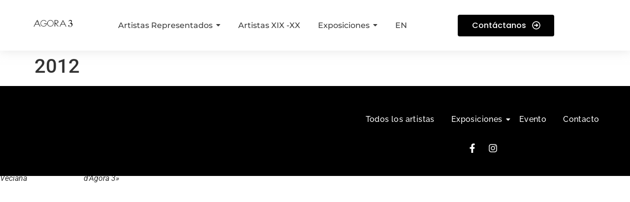

--- FILE ---
content_type: text/html; charset=UTF-8
request_url: https://www.agora.es/exposiciones-anteriores/2012-2/
body_size: 13722
content:
<!DOCTYPE html>
<html lang="es-ES">
<head>
	<meta charset="UTF-8" />
	<meta name="viewport" content="width=device-width, initial-scale=1" />
	<link rel="profile" href="http://gmpg.org/xfn/11" />
	<link rel="pingback" href="https://www.agora.es/xmlrpc.php" />
	<title>2012 &#8211; ÀGORA 3 Galeria d&#039;Art</title>
<meta name='robots' content='max-image-preview:large' />
	<style>img:is([sizes="auto" i], [sizes^="auto," i]) { contain-intrinsic-size: 3000px 1500px }</style>
	<link rel="alternate" type="application/rss+xml" title="ÀGORA 3 Galeria d&#039;Art &raquo; Feed" href="https://www.agora.es/feed/" />
<link rel="alternate" type="application/rss+xml" title="ÀGORA 3 Galeria d&#039;Art &raquo; Feed de los comentarios" href="https://www.agora.es/comments/feed/" />
<script>
window._wpemojiSettings = {"baseUrl":"https:\/\/s.w.org\/images\/core\/emoji\/15.0.3\/72x72\/","ext":".png","svgUrl":"https:\/\/s.w.org\/images\/core\/emoji\/15.0.3\/svg\/","svgExt":".svg","source":{"concatemoji":"https:\/\/www.agora.es\/wp-includes\/js\/wp-emoji-release.min.js?ver=7655306ca434df46f2d602ab81e5908f"}};
/*! This file is auto-generated */
!function(i,n){var o,s,e;function c(e){try{var t={supportTests:e,timestamp:(new Date).valueOf()};sessionStorage.setItem(o,JSON.stringify(t))}catch(e){}}function p(e,t,n){e.clearRect(0,0,e.canvas.width,e.canvas.height),e.fillText(t,0,0);var t=new Uint32Array(e.getImageData(0,0,e.canvas.width,e.canvas.height).data),r=(e.clearRect(0,0,e.canvas.width,e.canvas.height),e.fillText(n,0,0),new Uint32Array(e.getImageData(0,0,e.canvas.width,e.canvas.height).data));return t.every(function(e,t){return e===r[t]})}function u(e,t,n){switch(t){case"flag":return n(e,"\ud83c\udff3\ufe0f\u200d\u26a7\ufe0f","\ud83c\udff3\ufe0f\u200b\u26a7\ufe0f")?!1:!n(e,"\ud83c\uddfa\ud83c\uddf3","\ud83c\uddfa\u200b\ud83c\uddf3")&&!n(e,"\ud83c\udff4\udb40\udc67\udb40\udc62\udb40\udc65\udb40\udc6e\udb40\udc67\udb40\udc7f","\ud83c\udff4\u200b\udb40\udc67\u200b\udb40\udc62\u200b\udb40\udc65\u200b\udb40\udc6e\u200b\udb40\udc67\u200b\udb40\udc7f");case"emoji":return!n(e,"\ud83d\udc26\u200d\u2b1b","\ud83d\udc26\u200b\u2b1b")}return!1}function f(e,t,n){var r="undefined"!=typeof WorkerGlobalScope&&self instanceof WorkerGlobalScope?new OffscreenCanvas(300,150):i.createElement("canvas"),a=r.getContext("2d",{willReadFrequently:!0}),o=(a.textBaseline="top",a.font="600 32px Arial",{});return e.forEach(function(e){o[e]=t(a,e,n)}),o}function t(e){var t=i.createElement("script");t.src=e,t.defer=!0,i.head.appendChild(t)}"undefined"!=typeof Promise&&(o="wpEmojiSettingsSupports",s=["flag","emoji"],n.supports={everything:!0,everythingExceptFlag:!0},e=new Promise(function(e){i.addEventListener("DOMContentLoaded",e,{once:!0})}),new Promise(function(t){var n=function(){try{var e=JSON.parse(sessionStorage.getItem(o));if("object"==typeof e&&"number"==typeof e.timestamp&&(new Date).valueOf()<e.timestamp+604800&&"object"==typeof e.supportTests)return e.supportTests}catch(e){}return null}();if(!n){if("undefined"!=typeof Worker&&"undefined"!=typeof OffscreenCanvas&&"undefined"!=typeof URL&&URL.createObjectURL&&"undefined"!=typeof Blob)try{var e="postMessage("+f.toString()+"("+[JSON.stringify(s),u.toString(),p.toString()].join(",")+"));",r=new Blob([e],{type:"text/javascript"}),a=new Worker(URL.createObjectURL(r),{name:"wpTestEmojiSupports"});return void(a.onmessage=function(e){c(n=e.data),a.terminate(),t(n)})}catch(e){}c(n=f(s,u,p))}t(n)}).then(function(e){for(var t in e)n.supports[t]=e[t],n.supports.everything=n.supports.everything&&n.supports[t],"flag"!==t&&(n.supports.everythingExceptFlag=n.supports.everythingExceptFlag&&n.supports[t]);n.supports.everythingExceptFlag=n.supports.everythingExceptFlag&&!n.supports.flag,n.DOMReady=!1,n.readyCallback=function(){n.DOMReady=!0}}).then(function(){return e}).then(function(){var e;n.supports.everything||(n.readyCallback(),(e=n.source||{}).concatemoji?t(e.concatemoji):e.wpemoji&&e.twemoji&&(t(e.twemoji),t(e.wpemoji)))}))}((window,document),window._wpemojiSettings);
</script>
<link rel='stylesheet' id='hfe-widgets-style-css' href='https://www.agora.es/wp-content/plugins/header-footer-elementor/inc/widgets-css/frontend.css?ver=2.8.1' media='all' />
<style id='wp-emoji-styles-inline-css'>

	img.wp-smiley, img.emoji {
		display: inline !important;
		border: none !important;
		box-shadow: none !important;
		height: 1em !important;
		width: 1em !important;
		margin: 0 0.07em !important;
		vertical-align: -0.1em !important;
		background: none !important;
		padding: 0 !important;
	}
</style>
<link rel='stylesheet' id='wp-block-library-css' href='https://www.agora.es/wp-includes/css/dist/block-library/style.min.css?ver=7655306ca434df46f2d602ab81e5908f' media='all' />
<style id='global-styles-inline-css'>
:root{--wp--preset--aspect-ratio--square: 1;--wp--preset--aspect-ratio--4-3: 4/3;--wp--preset--aspect-ratio--3-4: 3/4;--wp--preset--aspect-ratio--3-2: 3/2;--wp--preset--aspect-ratio--2-3: 2/3;--wp--preset--aspect-ratio--16-9: 16/9;--wp--preset--aspect-ratio--9-16: 9/16;--wp--preset--color--black: #000000;--wp--preset--color--cyan-bluish-gray: #abb8c3;--wp--preset--color--white: #ffffff;--wp--preset--color--pale-pink: #f78da7;--wp--preset--color--vivid-red: #cf2e2e;--wp--preset--color--luminous-vivid-orange: #ff6900;--wp--preset--color--luminous-vivid-amber: #fcb900;--wp--preset--color--light-green-cyan: #7bdcb5;--wp--preset--color--vivid-green-cyan: #00d084;--wp--preset--color--pale-cyan-blue: #8ed1fc;--wp--preset--color--vivid-cyan-blue: #0693e3;--wp--preset--color--vivid-purple: #9b51e0;--wp--preset--gradient--vivid-cyan-blue-to-vivid-purple: linear-gradient(135deg,rgba(6,147,227,1) 0%,rgb(155,81,224) 100%);--wp--preset--gradient--light-green-cyan-to-vivid-green-cyan: linear-gradient(135deg,rgb(122,220,180) 0%,rgb(0,208,130) 100%);--wp--preset--gradient--luminous-vivid-amber-to-luminous-vivid-orange: linear-gradient(135deg,rgba(252,185,0,1) 0%,rgba(255,105,0,1) 100%);--wp--preset--gradient--luminous-vivid-orange-to-vivid-red: linear-gradient(135deg,rgba(255,105,0,1) 0%,rgb(207,46,46) 100%);--wp--preset--gradient--very-light-gray-to-cyan-bluish-gray: linear-gradient(135deg,rgb(238,238,238) 0%,rgb(169,184,195) 100%);--wp--preset--gradient--cool-to-warm-spectrum: linear-gradient(135deg,rgb(74,234,220) 0%,rgb(151,120,209) 20%,rgb(207,42,186) 40%,rgb(238,44,130) 60%,rgb(251,105,98) 80%,rgb(254,248,76) 100%);--wp--preset--gradient--blush-light-purple: linear-gradient(135deg,rgb(255,206,236) 0%,rgb(152,150,240) 100%);--wp--preset--gradient--blush-bordeaux: linear-gradient(135deg,rgb(254,205,165) 0%,rgb(254,45,45) 50%,rgb(107,0,62) 100%);--wp--preset--gradient--luminous-dusk: linear-gradient(135deg,rgb(255,203,112) 0%,rgb(199,81,192) 50%,rgb(65,88,208) 100%);--wp--preset--gradient--pale-ocean: linear-gradient(135deg,rgb(255,245,203) 0%,rgb(182,227,212) 50%,rgb(51,167,181) 100%);--wp--preset--gradient--electric-grass: linear-gradient(135deg,rgb(202,248,128) 0%,rgb(113,206,126) 100%);--wp--preset--gradient--midnight: linear-gradient(135deg,rgb(2,3,129) 0%,rgb(40,116,252) 100%);--wp--preset--font-size--small: 13px;--wp--preset--font-size--medium: 20px;--wp--preset--font-size--large: 36px;--wp--preset--font-size--x-large: 42px;--wp--preset--spacing--20: 0.44rem;--wp--preset--spacing--30: 0.67rem;--wp--preset--spacing--40: 1rem;--wp--preset--spacing--50: 1.5rem;--wp--preset--spacing--60: 2.25rem;--wp--preset--spacing--70: 3.38rem;--wp--preset--spacing--80: 5.06rem;--wp--preset--shadow--natural: 6px 6px 9px rgba(0, 0, 0, 0.2);--wp--preset--shadow--deep: 12px 12px 50px rgba(0, 0, 0, 0.4);--wp--preset--shadow--sharp: 6px 6px 0px rgba(0, 0, 0, 0.2);--wp--preset--shadow--outlined: 6px 6px 0px -3px rgba(255, 255, 255, 1), 6px 6px rgba(0, 0, 0, 1);--wp--preset--shadow--crisp: 6px 6px 0px rgba(0, 0, 0, 1);}:root { --wp--style--global--content-size: 800px;--wp--style--global--wide-size: 1200px; }:where(body) { margin: 0; }.wp-site-blocks > .alignleft { float: left; margin-right: 2em; }.wp-site-blocks > .alignright { float: right; margin-left: 2em; }.wp-site-blocks > .aligncenter { justify-content: center; margin-left: auto; margin-right: auto; }:where(.wp-site-blocks) > * { margin-block-start: 24px; margin-block-end: 0; }:where(.wp-site-blocks) > :first-child { margin-block-start: 0; }:where(.wp-site-blocks) > :last-child { margin-block-end: 0; }:root { --wp--style--block-gap: 24px; }:root :where(.is-layout-flow) > :first-child{margin-block-start: 0;}:root :where(.is-layout-flow) > :last-child{margin-block-end: 0;}:root :where(.is-layout-flow) > *{margin-block-start: 24px;margin-block-end: 0;}:root :where(.is-layout-constrained) > :first-child{margin-block-start: 0;}:root :where(.is-layout-constrained) > :last-child{margin-block-end: 0;}:root :where(.is-layout-constrained) > *{margin-block-start: 24px;margin-block-end: 0;}:root :where(.is-layout-flex){gap: 24px;}:root :where(.is-layout-grid){gap: 24px;}.is-layout-flow > .alignleft{float: left;margin-inline-start: 0;margin-inline-end: 2em;}.is-layout-flow > .alignright{float: right;margin-inline-start: 2em;margin-inline-end: 0;}.is-layout-flow > .aligncenter{margin-left: auto !important;margin-right: auto !important;}.is-layout-constrained > .alignleft{float: left;margin-inline-start: 0;margin-inline-end: 2em;}.is-layout-constrained > .alignright{float: right;margin-inline-start: 2em;margin-inline-end: 0;}.is-layout-constrained > .aligncenter{margin-left: auto !important;margin-right: auto !important;}.is-layout-constrained > :where(:not(.alignleft):not(.alignright):not(.alignfull)){max-width: var(--wp--style--global--content-size);margin-left: auto !important;margin-right: auto !important;}.is-layout-constrained > .alignwide{max-width: var(--wp--style--global--wide-size);}body .is-layout-flex{display: flex;}.is-layout-flex{flex-wrap: wrap;align-items: center;}.is-layout-flex > :is(*, div){margin: 0;}body .is-layout-grid{display: grid;}.is-layout-grid > :is(*, div){margin: 0;}body{padding-top: 0px;padding-right: 0px;padding-bottom: 0px;padding-left: 0px;}a:where(:not(.wp-element-button)){text-decoration: underline;}:root :where(.wp-element-button, .wp-block-button__link){background-color: #32373c;border-width: 0;color: #fff;font-family: inherit;font-size: inherit;line-height: inherit;padding: calc(0.667em + 2px) calc(1.333em + 2px);text-decoration: none;}.has-black-color{color: var(--wp--preset--color--black) !important;}.has-cyan-bluish-gray-color{color: var(--wp--preset--color--cyan-bluish-gray) !important;}.has-white-color{color: var(--wp--preset--color--white) !important;}.has-pale-pink-color{color: var(--wp--preset--color--pale-pink) !important;}.has-vivid-red-color{color: var(--wp--preset--color--vivid-red) !important;}.has-luminous-vivid-orange-color{color: var(--wp--preset--color--luminous-vivid-orange) !important;}.has-luminous-vivid-amber-color{color: var(--wp--preset--color--luminous-vivid-amber) !important;}.has-light-green-cyan-color{color: var(--wp--preset--color--light-green-cyan) !important;}.has-vivid-green-cyan-color{color: var(--wp--preset--color--vivid-green-cyan) !important;}.has-pale-cyan-blue-color{color: var(--wp--preset--color--pale-cyan-blue) !important;}.has-vivid-cyan-blue-color{color: var(--wp--preset--color--vivid-cyan-blue) !important;}.has-vivid-purple-color{color: var(--wp--preset--color--vivid-purple) !important;}.has-black-background-color{background-color: var(--wp--preset--color--black) !important;}.has-cyan-bluish-gray-background-color{background-color: var(--wp--preset--color--cyan-bluish-gray) !important;}.has-white-background-color{background-color: var(--wp--preset--color--white) !important;}.has-pale-pink-background-color{background-color: var(--wp--preset--color--pale-pink) !important;}.has-vivid-red-background-color{background-color: var(--wp--preset--color--vivid-red) !important;}.has-luminous-vivid-orange-background-color{background-color: var(--wp--preset--color--luminous-vivid-orange) !important;}.has-luminous-vivid-amber-background-color{background-color: var(--wp--preset--color--luminous-vivid-amber) !important;}.has-light-green-cyan-background-color{background-color: var(--wp--preset--color--light-green-cyan) !important;}.has-vivid-green-cyan-background-color{background-color: var(--wp--preset--color--vivid-green-cyan) !important;}.has-pale-cyan-blue-background-color{background-color: var(--wp--preset--color--pale-cyan-blue) !important;}.has-vivid-cyan-blue-background-color{background-color: var(--wp--preset--color--vivid-cyan-blue) !important;}.has-vivid-purple-background-color{background-color: var(--wp--preset--color--vivid-purple) !important;}.has-black-border-color{border-color: var(--wp--preset--color--black) !important;}.has-cyan-bluish-gray-border-color{border-color: var(--wp--preset--color--cyan-bluish-gray) !important;}.has-white-border-color{border-color: var(--wp--preset--color--white) !important;}.has-pale-pink-border-color{border-color: var(--wp--preset--color--pale-pink) !important;}.has-vivid-red-border-color{border-color: var(--wp--preset--color--vivid-red) !important;}.has-luminous-vivid-orange-border-color{border-color: var(--wp--preset--color--luminous-vivid-orange) !important;}.has-luminous-vivid-amber-border-color{border-color: var(--wp--preset--color--luminous-vivid-amber) !important;}.has-light-green-cyan-border-color{border-color: var(--wp--preset--color--light-green-cyan) !important;}.has-vivid-green-cyan-border-color{border-color: var(--wp--preset--color--vivid-green-cyan) !important;}.has-pale-cyan-blue-border-color{border-color: var(--wp--preset--color--pale-cyan-blue) !important;}.has-vivid-cyan-blue-border-color{border-color: var(--wp--preset--color--vivid-cyan-blue) !important;}.has-vivid-purple-border-color{border-color: var(--wp--preset--color--vivid-purple) !important;}.has-vivid-cyan-blue-to-vivid-purple-gradient-background{background: var(--wp--preset--gradient--vivid-cyan-blue-to-vivid-purple) !important;}.has-light-green-cyan-to-vivid-green-cyan-gradient-background{background: var(--wp--preset--gradient--light-green-cyan-to-vivid-green-cyan) !important;}.has-luminous-vivid-amber-to-luminous-vivid-orange-gradient-background{background: var(--wp--preset--gradient--luminous-vivid-amber-to-luminous-vivid-orange) !important;}.has-luminous-vivid-orange-to-vivid-red-gradient-background{background: var(--wp--preset--gradient--luminous-vivid-orange-to-vivid-red) !important;}.has-very-light-gray-to-cyan-bluish-gray-gradient-background{background: var(--wp--preset--gradient--very-light-gray-to-cyan-bluish-gray) !important;}.has-cool-to-warm-spectrum-gradient-background{background: var(--wp--preset--gradient--cool-to-warm-spectrum) !important;}.has-blush-light-purple-gradient-background{background: var(--wp--preset--gradient--blush-light-purple) !important;}.has-blush-bordeaux-gradient-background{background: var(--wp--preset--gradient--blush-bordeaux) !important;}.has-luminous-dusk-gradient-background{background: var(--wp--preset--gradient--luminous-dusk) !important;}.has-pale-ocean-gradient-background{background: var(--wp--preset--gradient--pale-ocean) !important;}.has-electric-grass-gradient-background{background: var(--wp--preset--gradient--electric-grass) !important;}.has-midnight-gradient-background{background: var(--wp--preset--gradient--midnight) !important;}.has-small-font-size{font-size: var(--wp--preset--font-size--small) !important;}.has-medium-font-size{font-size: var(--wp--preset--font-size--medium) !important;}.has-large-font-size{font-size: var(--wp--preset--font-size--large) !important;}.has-x-large-font-size{font-size: var(--wp--preset--font-size--x-large) !important;}
:root :where(.wp-block-pullquote){font-size: 1.5em;line-height: 1.6;}
</style>
<link rel='stylesheet' id='trp-language-switcher-style-css' href='https://www.agora.es/wp-content/plugins/translatepress-multilingual/assets/css/trp-language-switcher.css?ver=3.0.7' media='all' />
<link rel='stylesheet' id='hfe-style-css' href='https://www.agora.es/wp-content/plugins/header-footer-elementor/assets/css/header-footer-elementor.css?ver=2.8.1' media='all' />
<link rel='stylesheet' id='elementor-frontend-css' href='https://www.agora.es/wp-content/plugins/elementor/assets/css/frontend.min.css?ver=3.34.1' media='all' />
<link rel='stylesheet' id='elementor-post-2541-css' href='https://www.agora.es/wp-content/uploads/elementor/css/post-2541.css?ver=1768532760' media='all' />
<link rel='stylesheet' id='elementor-post-2547-css' href='https://www.agora.es/wp-content/uploads/elementor/css/post-2547.css?ver=1768532760' media='all' />
<link rel='stylesheet' id='elementor-post-2647-css' href='https://www.agora.es/wp-content/uploads/elementor/css/post-2647.css?ver=1768532760' media='all' />
<link rel='stylesheet' id='hello-elementor-css' href='https://www.agora.es/wp-content/themes/hello-elementor/style.min.css?ver=3.3.0' media='all' />
<link rel='stylesheet' id='hello-elementor-theme-style-css' href='https://www.agora.es/wp-content/themes/hello-elementor/theme.min.css?ver=3.3.0' media='all' />
<link rel='stylesheet' id='hello-elementor-header-footer-css' href='https://www.agora.es/wp-content/themes/hello-elementor/header-footer.min.css?ver=3.3.0' media='all' />
<link rel='stylesheet' id='widget-heading-css' href='https://www.agora.es/wp-content/plugins/elementor/assets/css/widget-heading.min.css?ver=3.34.1' media='all' />
<link rel='stylesheet' id='widget-form-css' href='https://www.agora.es/wp-content/plugins/elementor-pro/assets/css/widget-form.min.css?ver=3.34.0' media='all' />
<link rel='stylesheet' id='e-motion-fx-css' href='https://www.agora.es/wp-content/plugins/elementor-pro/assets/css/modules/motion-fx.min.css?ver=3.34.0' media='all' />
<link rel='stylesheet' id='e-animation-zoomIn-css' href='https://www.agora.es/wp-content/plugins/elementor/assets/lib/animations/styles/zoomIn.min.css?ver=3.34.1' media='all' />
<link rel='stylesheet' id='e-animation-rotateInUpLeft-css' href='https://www.agora.es/wp-content/plugins/elementor/assets/lib/animations/styles/rotateInUpLeft.min.css?ver=3.34.1' media='all' />
<link rel='stylesheet' id='e-popup-css' href='https://www.agora.es/wp-content/plugins/elementor-pro/assets/css/conditionals/popup.min.css?ver=3.34.0' media='all' />
<link rel='stylesheet' id='elementor-post-4290-css' href='https://www.agora.es/wp-content/uploads/elementor/css/post-4290.css?ver=1768532760' media='all' />
<link rel='stylesheet' id='hfe-elementor-icons-css' href='https://www.agora.es/wp-content/plugins/elementor/assets/lib/eicons/css/elementor-icons.min.css?ver=5.34.0' media='all' />
<link rel='stylesheet' id='hfe-icons-list-css' href='https://www.agora.es/wp-content/plugins/elementor/assets/css/widget-icon-list.min.css?ver=3.24.3' media='all' />
<link rel='stylesheet' id='hfe-social-icons-css' href='https://www.agora.es/wp-content/plugins/elementor/assets/css/widget-social-icons.min.css?ver=3.24.0' media='all' />
<link rel='stylesheet' id='hfe-social-share-icons-brands-css' href='https://www.agora.es/wp-content/plugins/elementor/assets/lib/font-awesome/css/brands.css?ver=5.15.3' media='all' />
<link rel='stylesheet' id='hfe-social-share-icons-fontawesome-css' href='https://www.agora.es/wp-content/plugins/elementor/assets/lib/font-awesome/css/fontawesome.css?ver=5.15.3' media='all' />
<link rel='stylesheet' id='hfe-nav-menu-icons-css' href='https://www.agora.es/wp-content/plugins/elementor/assets/lib/font-awesome/css/solid.css?ver=5.15.3' media='all' />
<link rel='stylesheet' id='hfe-widget-blockquote-css' href='https://www.agora.es/wp-content/plugins/elementor-pro/assets/css/widget-blockquote.min.css?ver=3.25.0' media='all' />
<link rel='stylesheet' id='hfe-mega-menu-css' href='https://www.agora.es/wp-content/plugins/elementor-pro/assets/css/widget-mega-menu.min.css?ver=3.26.2' media='all' />
<link rel='stylesheet' id='hfe-nav-menu-widget-css' href='https://www.agora.es/wp-content/plugins/elementor-pro/assets/css/widget-nav-menu.min.css?ver=3.26.0' media='all' />
<link rel='stylesheet' id='eael-general-css' href='https://www.agora.es/wp-content/plugins/essential-addons-for-elementor-lite/assets/front-end/css/view/general.min.css?ver=6.5.7' media='all' />
<link rel='stylesheet' id='wpr-text-animations-css-css' href='https://www.agora.es/wp-content/plugins/royal-elementor-addons/assets/css/lib/animations/text-animations.min.css?ver=1.7.1045' media='all' />
<link rel='stylesheet' id='wpr-addons-css-css' href='https://www.agora.es/wp-content/plugins/royal-elementor-addons/assets/css/frontend.min.css?ver=1.7.1045' media='all' />
<link rel='stylesheet' id='font-awesome-5-all-css' href='https://www.agora.es/wp-content/plugins/elementor/assets/lib/font-awesome/css/all.min.css?ver=6.5.7' media='all' />
<link rel='stylesheet' id='elementor-gf-local-roboto-css' href='https://www.agora.es/wp-content/uploads/elementor/google-fonts/css/roboto.css?ver=1742267138' media='all' />
<link rel='stylesheet' id='elementor-gf-local-robotoslab-css' href='https://www.agora.es/wp-content/uploads/elementor/google-fonts/css/robotoslab.css?ver=1742267143' media='all' />
<link rel='stylesheet' id='elementor-gf-local-montserrat-css' href='https://www.agora.es/wp-content/uploads/elementor/google-fonts/css/montserrat.css?ver=1742267165' media='all' />
<link rel='stylesheet' id='elementor-gf-local-poppins-css' href='https://www.agora.es/wp-content/uploads/elementor/google-fonts/css/poppins.css?ver=1742267146' media='all' />
<link rel='stylesheet' id='elementor-gf-local-raleway-css' href='https://www.agora.es/wp-content/uploads/elementor/google-fonts/css/raleway.css?ver=1742267173' media='all' />
<link rel='stylesheet' id='elementor-gf-local-varelaround-css' href='https://www.agora.es/wp-content/uploads/elementor/google-fonts/css/varelaround.css?ver=1742267173' media='all' />
<script data-cfasync="false" src="https://www.agora.es/wp-includes/js/jquery/jquery.min.js?ver=3.7.1" id="jquery-core-js"></script>
<script data-cfasync="false" src="https://www.agora.es/wp-includes/js/jquery/jquery-migrate.min.js?ver=3.4.1" id="jquery-migrate-js"></script>
<script id="jquery-js-after">
!function($){"use strict";$(document).ready(function(){$(this).scrollTop()>100&&$(".hfe-scroll-to-top-wrap").removeClass("hfe-scroll-to-top-hide"),$(window).scroll(function(){$(this).scrollTop()<100?$(".hfe-scroll-to-top-wrap").fadeOut(300):$(".hfe-scroll-to-top-wrap").fadeIn(300)}),$(".hfe-scroll-to-top-wrap").on("click",function(){$("html, body").animate({scrollTop:0},300);return!1})})}(jQuery);
!function($){'use strict';$(document).ready(function(){var bar=$('.hfe-reading-progress-bar');if(!bar.length)return;$(window).on('scroll',function(){var s=$(window).scrollTop(),d=$(document).height()-$(window).height(),p=d? s/d*100:0;bar.css('width',p+'%')});});}(jQuery);
</script>
<link rel="https://api.w.org/" href="https://www.agora.es/wp-json/" /><link rel="alternate" title="JSON" type="application/json" href="https://www.agora.es/wp-json/wp/v2/pages/2204" /><link rel="EditURI" type="application/rsd+xml" title="RSD" href="https://www.agora.es/xmlrpc.php?rsd" />

<link rel="canonical" href="https://www.agora.es/exposiciones-anteriores/2012-2/" />
<link rel='shortlink' href='https://www.agora.es/?p=2204' />
<link rel="alternate" title="oEmbed (JSON)" type="application/json+oembed" href="https://www.agora.es/wp-json/oembed/1.0/embed?url=https%3A%2F%2Fwww.agora.es%2Fexposiciones-anteriores%2F2012-2%2F" />
<link rel="alternate" title="oEmbed (XML)" type="text/xml+oembed" href="https://www.agora.es/wp-json/oembed/1.0/embed?url=https%3A%2F%2Fwww.agora.es%2Fexposiciones-anteriores%2F2012-2%2F&#038;format=xml" />
<link rel="alternate" hreflang="es-ES" href="https://www.agora.es/exposiciones-anteriores/2012-2/"/>
<link rel="alternate" hreflang="en-GB" href="https://www.agora.es/en/exposiciones-anteriores/2012-2/"/>
<link rel="alternate" hreflang="es" href="https://www.agora.es/exposiciones-anteriores/2012-2/"/>
<link rel="alternate" hreflang="en" href="https://www.agora.es/en/exposiciones-anteriores/2012-2/"/>
<meta name="generator" content="Elementor 3.34.1; features: e_font_icon_svg, additional_custom_breakpoints; settings: css_print_method-external, google_font-enabled, font_display-swap">
			<style>
				.e-con.e-parent:nth-of-type(n+4):not(.e-lazyloaded):not(.e-no-lazyload),
				.e-con.e-parent:nth-of-type(n+4):not(.e-lazyloaded):not(.e-no-lazyload) * {
					background-image: none !important;
				}
				@media screen and (max-height: 1024px) {
					.e-con.e-parent:nth-of-type(n+3):not(.e-lazyloaded):not(.e-no-lazyload),
					.e-con.e-parent:nth-of-type(n+3):not(.e-lazyloaded):not(.e-no-lazyload) * {
						background-image: none !important;
					}
				}
				@media screen and (max-height: 640px) {
					.e-con.e-parent:nth-of-type(n+2):not(.e-lazyloaded):not(.e-no-lazyload),
					.e-con.e-parent:nth-of-type(n+2):not(.e-lazyloaded):not(.e-no-lazyload) * {
						background-image: none !important;
					}
				}
			</style>
			<link rel="icon" href="https://www.agora.es/wp-content/uploads/2024/05/cropped-Imagen-de-WhatsApp-2024-05-08-a-las-12.38.07_07f4d9cc-32x32.jpg" sizes="32x32" />
<link rel="icon" href="https://www.agora.es/wp-content/uploads/2024/05/cropped-Imagen-de-WhatsApp-2024-05-08-a-las-12.38.07_07f4d9cc-192x192.jpg" sizes="192x192" />
<link rel="apple-touch-icon" href="https://www.agora.es/wp-content/uploads/2024/05/cropped-Imagen-de-WhatsApp-2024-05-08-a-las-12.38.07_07f4d9cc-180x180.jpg" />
<meta name="msapplication-TileImage" content="https://www.agora.es/wp-content/uploads/2024/05/cropped-Imagen-de-WhatsApp-2024-05-08-a-las-12.38.07_07f4d9cc-270x270.jpg" />
		<style id="wp-custom-css">
			main.post-821 {
    display: none;
}		</style>
		<style id="wpr_lightbox_styles">
				.lg-backdrop {
					background-color: rgba(0,0,0,0.6) !important;
				}
				.lg-toolbar,
				.lg-dropdown {
					background-color: rgba(0,0,0,0.8) !important;
				}
				.lg-dropdown:after {
					border-bottom-color: rgba(0,0,0,0.8) !important;
				}
				.lg-sub-html {
					background-color: rgba(0,0,0,0.8) !important;
				}
				.lg-thumb-outer,
				.lg-progress-bar {
					background-color: #444444 !important;
				}
				.lg-progress {
					background-color: #a90707 !important;
				}
				.lg-icon {
					color: #efefef !important;
					font-size: 20px !important;
				}
				.lg-icon.lg-toogle-thumb {
					font-size: 24px !important;
				}
				.lg-icon:hover,
				.lg-dropdown-text:hover {
					color: #ffffff !important;
				}
				.lg-sub-html,
				.lg-dropdown-text {
					color: #efefef !important;
					font-size: 14px !important;
				}
				#lg-counter {
					color: #efefef !important;
					font-size: 14px !important;
				}
				.lg-prev,
				.lg-next {
					font-size: 35px !important;
				}

				/* Defaults */
				.lg-icon {
				background-color: transparent !important;
				}

				#lg-counter {
				opacity: 0.9;
				}

				.lg-thumb-outer {
				padding: 0 10px;
				}

				.lg-thumb-item {
				border-radius: 0 !important;
				border: none !important;
				opacity: 0.5;
				}

				.lg-thumb-item.active {
					opacity: 1;
				}
	         </style></head>

<body class="page-template-default page page-id-2204 page-parent page-child parent-pageid-105 wp-custom-logo wp-embed-responsive translatepress-es_ES ehf-header ehf-footer ehf-template-hello-elementor ehf-stylesheet-hello-elementor metaslider-plugin theme-default elementor-default elementor-kit-2541 elementor-page-3053">
<div id="page" class="hfeed site">

		<header id="masthead" itemscope="itemscope" itemtype="https://schema.org/WPHeader">
			<p class="main-title bhf-hidden" itemprop="headline"><a href="https://www.agora.es" title="ÀGORA 3 Galeria d&#039;Art" rel="home">ÀGORA 3 Galeria d&#039;Art</a></p>
					<div data-elementor-type="wp-post" data-elementor-id="2547" class="elementor elementor-2547" data-elementor-post-type="elementor-hf">
						<section data-wpr-sticky-section="yes" data-wpr-position-type="sticky" data-wpr-position-offset="0" data-wpr-position-location="top" data-wpr-sticky-devices="desktop_sticky" data-wpr-custom-breakpoints="default" data-wpr-active-breakpoints="mobile_sticky tablet_sticky desktop_sticky" data-wpr-z-index="50" data-wpr-sticky-hide="" data-wpr-replace-header="" data-wpr-animation-duration="" data-wpr-sticky-type="sticky" class="elementor-section elementor-top-section elementor-element elementor-element-50d238150 wpr-sticky-section-yes elementor-section-boxed elementor-section-height-default elementor-section-height-default wpr-particle-no wpr-jarallax-no wpr-parallax-no" data-id="50d238150" data-element_type="section" data-settings="{&quot;background_background&quot;:&quot;classic&quot;,&quot;position_offset&quot;:0,&quot;position_offset_tablet&quot;:0,&quot;position_offset_mobile&quot;:0}">
						<div class="elementor-container elementor-column-gap-default">
					<div class="elementor-column elementor-col-33 elementor-top-column elementor-element elementor-element-100f1c1f" data-id="100f1c1f" data-element_type="column">
			<div class="elementor-widget-wrap elementor-element-populated">
						<div class="elementor-element elementor-element-2895ed22 wpr-logo-position-center elementor-widget elementor-widget-wpr-logo" data-id="2895ed22" data-element_type="widget" data-widget_type="wpr-logo.default">
				<div class="elementor-widget-container">
								
			<div class="wpr-logo elementor-clearfix">

								<picture class="wpr-logo-image">
										<source media="(max-width: 767px)" srcset="https://www.agora.es/wp-content/uploads/2024/05/Imagen-de-WhatsApp-2024-05-08-a-las-17.24.36_257fa44d.jpg">	
					
										<source srcset="https://www.agora.es/wp-content/uploads/2024/05/Imagen-de-WhatsApp-2024-05-08-a-las-17.24.36_257fa44d.jpg 1x, https://www.agora.es/wp-content/uploads/2024/05/Imagen-de-WhatsApp-2024-05-08-a-las-17.24.36_257fa44d.jpg 2x">	
										
					<img src="https://www.agora.es/wp-content/uploads/2024/05/Imagen-de-WhatsApp-2024-05-08-a-las-17.24.36_257fa44d.jpg" alt="">

											<a class="wpr-logo-url" rel="home" aria-label="" href="https://www.agora.es/"></a>
									</picture>
				
				
									<a class="wpr-logo-url" rel="home" aria-label="" href="https://www.agora.es/"></a>
				
			</div>
				
						</div>
				</div>
					</div>
		</div>
				<div class="elementor-column elementor-col-33 elementor-top-column elementor-element elementor-element-673d388" data-id="673d388" data-element_type="column">
			<div class="elementor-widget-wrap elementor-element-populated">
						<div class="elementor-element elementor-element-95722c wpr-main-menu-align-center wpr-main-menu-align--tabletcenter wpr-main-menu-align--mobilecenter wpr-mobile-toggle-v2 wpr-pointer-underline wpr-pointer-line-fx wpr-pointer-fx-fade wpr-sub-icon-caret-down wpr-sub-menu-fx-fade wpr-nav-menu-bp-tablet wpr-mobile-menu-display-dropdown wpr-mobile-menu-full-width wpr-sub-divider-yes elementor-widget elementor-widget-wpr-mega-menu" data-id="95722c" data-element_type="widget" data-settings="{&quot;menu_layout&quot;:&quot;horizontal&quot;}" data-widget_type="wpr-mega-menu.default">
				<div class="elementor-widget-container">
					<nav class="wpr-nav-menu-container wpr-mega-menu-container wpr-nav-menu-horizontal" data-trigger="hover"><ul id="menu-1-95722c" class="wpr-nav-menu wpr-mega-menu"><li class="menu-item menu-item-type-post_type menu-item-object-page menu-item-has-children menu-item-2998"><a href="https://www.agora.es/todos-los-artistas/" class="wpr-menu-item wpr-pointer-item"><span>Artistas Representados</span><i class="wpr-sub-icon fas" aria-hidden="true"></i></a>
<ul  class="sub-menu wpr-sub-menu">
	<li class="menu-item menu-item-type-post_type menu-item-object-post menu-item-3230"><a href="https://www.agora.es/alemany-arnau/" class="wpr-sub-menu-item"><span>Alemany, Arnau</span></a>	<li class="menu-item menu-item-type-post_type menu-item-object-post menu-item-4235"><a href="https://www.agora.es/josep-enric-balaguer/" class="wpr-sub-menu-item"><span>Balaguer, Josep-Enric</span></a>	<li class="menu-item menu-item-type-post_type menu-item-object-post menu-item-3793"><a href="https://www.agora.es/vives-fierro/" class="wpr-sub-menu-item"><span>Vives Fierro</span></a>	<li class="menu-item menu-item-type-post_type menu-item-object-post menu-item-3231"><a href="https://www.agora.es/viladesau-agusti/" class="wpr-sub-menu-item"><span>Viladesau, Agustí</span></a>	<li class="menu-item menu-item-type-post_type menu-item-object-post menu-item-3232"><a href="https://www.agora.es/steiger-nory/" class="wpr-sub-menu-item"><span>Steiger, Nory</span></a>	<li class="menu-item menu-item-type-post_type menu-item-object-post menu-item-3236"><a href="https://www.agora.es/grau-santos/" class="wpr-sub-menu-item"><span>Grau Santos</span></a>	<li class="menu-item menu-item-type-post_type menu-item-object-post menu-item-3233"><a href="https://www.agora.es/veciana-josep/" class="wpr-sub-menu-item"><span>Veciana, Josep</span></a>	<li class="menu-item menu-item-type-post_type menu-item-object-post menu-item-3237"><a href="https://www.agora.es/elementor-2801/" class="wpr-sub-menu-item"><span>Josep Domenech</span></a>	<li class="menu-item menu-item-type-post_type menu-item-object-post menu-item-3235"><a href="https://www.agora.es/iriarte-joan/" class="wpr-sub-menu-item"><span>Iriarte, Joan</span></a>	<li class="menu-item menu-item-type-post_type menu-item-object-post menu-item-3234"><a href="https://www.agora.es/subirachs-j-ma-1927-2014/" class="wpr-sub-menu-item"><span>Subirachs, J. Mª (1927-2014)</span></a></ul>
</li>
<li class="menu-item menu-item-type-post_type menu-item-object-page menu-item-2729"><a href="https://www.agora.es/fondo-de-galeria/" class="wpr-menu-item wpr-pointer-item"><span>Artistas XIX -XX</span></a></li>
<li class="menu-item menu-item-type-post_type menu-item-object-page menu-item-has-children menu-item-2576"><a href="https://www.agora.es/exposicion-en-curso/" class="wpr-menu-item wpr-pointer-item"><span>Exposiciones</span><i class="wpr-sub-icon fas" aria-hidden="true"></i></a>
<ul  class="sub-menu wpr-sub-menu">
	<li class="menu-item menu-item-type-custom menu-item-object-custom menu-item-2751"><a href="https://www.agora.es/wp-admin/nav-menus.php" class="wpr-sub-menu-item"><span>Exposición en curso</span></a>	<li class="menu-item menu-item-type-post_type menu-item-object-page current-page-ancestor menu-item-2730"><a href="https://www.agora.es/exposiciones-anteriores/" class="wpr-sub-menu-item"><span>Exposiciones anteriores</span></a></ul>
</li>
<li class="trp-language-switcher-container menu-item menu-item-type-post_type menu-item-object-language_switcher menu-item-3779"><a href="https://www.agora.es/en/exposiciones-anteriores/2012-2/" class="wpr-menu-item wpr-pointer-item"><span><span data-no-translation><span class="trp-ls-language-name">EN</span></span></span></a></li>
</ul></nav><nav class="wpr-mobile-nav-menu-container"><div class="wpr-mobile-toggle-wrap"><div class="wpr-mobile-toggle"><span class="wpr-mobile-toggle-line"></span><span class="wpr-mobile-toggle-line"></span><span class="wpr-mobile-toggle-line"></span></div></div><div class="wpr-mobile-mega-menu-wrap " toggle-backface=""><ul id="mobile-menu-2-95722c" class="wpr-mobile-nav-menu wpr-mobile-mega-menu"><li class="menu-item menu-item-type-post_type menu-item-object-page menu-item-has-children menu-item-2998"><a href="https://www.agora.es/todos-los-artistas/" class="wpr-mobile-menu-item">Artistas Representados<i class="wpr-mobile-sub-icon"></i></a>
<ul  class="sub-menu wpr-mobile-sub-menu">
	<li class="menu-item menu-item-type-post_type menu-item-object-post menu-item-3230"><a href="https://www.agora.es/alemany-arnau/" class="wpr-mobile-sub-menu-item">Alemany, Arnau</a>	<li class="menu-item menu-item-type-post_type menu-item-object-post menu-item-4235"><a href="https://www.agora.es/josep-enric-balaguer/" class="wpr-mobile-sub-menu-item">Balaguer, Josep-Enric</a>	<li class="menu-item menu-item-type-post_type menu-item-object-post menu-item-3793"><a href="https://www.agora.es/vives-fierro/" class="wpr-mobile-sub-menu-item">Vives Fierro</a>	<li class="menu-item menu-item-type-post_type menu-item-object-post menu-item-3231"><a href="https://www.agora.es/viladesau-agusti/" class="wpr-mobile-sub-menu-item">Viladesau, Agustí</a>	<li class="menu-item menu-item-type-post_type menu-item-object-post menu-item-3232"><a href="https://www.agora.es/steiger-nory/" class="wpr-mobile-sub-menu-item">Steiger, Nory</a>	<li class="menu-item menu-item-type-post_type menu-item-object-post menu-item-3236"><a href="https://www.agora.es/grau-santos/" class="wpr-mobile-sub-menu-item">Grau Santos</a>	<li class="menu-item menu-item-type-post_type menu-item-object-post menu-item-3233"><a href="https://www.agora.es/veciana-josep/" class="wpr-mobile-sub-menu-item">Veciana, Josep</a>	<li class="menu-item menu-item-type-post_type menu-item-object-post menu-item-3237"><a href="https://www.agora.es/elementor-2801/" class="wpr-mobile-sub-menu-item">Josep Domenech</a>	<li class="menu-item menu-item-type-post_type menu-item-object-post menu-item-3235"><a href="https://www.agora.es/iriarte-joan/" class="wpr-mobile-sub-menu-item">Iriarte, Joan</a>	<li class="menu-item menu-item-type-post_type menu-item-object-post menu-item-3234"><a href="https://www.agora.es/subirachs-j-ma-1927-2014/" class="wpr-mobile-sub-menu-item">Subirachs, J. Mª (1927-2014)</a></ul>
</li>
<li class="menu-item menu-item-type-post_type menu-item-object-page menu-item-2729"><a href="https://www.agora.es/fondo-de-galeria/" class="wpr-mobile-menu-item">Artistas XIX -XX</a></li>
<li class="menu-item menu-item-type-post_type menu-item-object-page menu-item-has-children menu-item-2576"><a href="https://www.agora.es/exposicion-en-curso/" class="wpr-mobile-menu-item">Exposiciones<i class="wpr-mobile-sub-icon"></i></a>
<ul  class="sub-menu wpr-mobile-sub-menu">
	<li class="menu-item menu-item-type-custom menu-item-object-custom menu-item-2751"><a href="https://www.agora.es/wp-admin/nav-menus.php" class="wpr-mobile-sub-menu-item">Exposición en curso</a>	<li class="menu-item menu-item-type-post_type menu-item-object-page current-page-ancestor menu-item-2730"><a href="https://www.agora.es/exposiciones-anteriores/" class="wpr-mobile-sub-menu-item">Exposiciones anteriores</a></ul>
</li>
<li class="trp-language-switcher-container menu-item menu-item-type-post_type menu-item-object-language_switcher menu-item-3779"><a href="https://www.agora.es/en/exposiciones-anteriores/2012-2/" class="wpr-mobile-menu-item"><span data-no-translation><span class="trp-ls-language-name">EN</span></span></a></li>
</ul></div></nav>				</div>
				</div>
					</div>
		</div>
				<div class="elementor-column elementor-col-33 elementor-top-column elementor-element elementor-element-18d35757 elementor-hidden-mobile" data-id="18d35757" data-element_type="column">
			<div class="elementor-widget-wrap elementor-element-populated">
						<div class="elementor-element elementor-element-61d3abc6 wpr-button-icon-style-inline wpr-button-icon-position-right elementor-widget elementor-widget-wpr-button" data-id="61d3abc6" data-element_type="widget" data-widget_type="wpr-button.default">
				<div class="elementor-widget-container">
						
			
		
		<div class="wpr-button-wrap elementor-clearfix">
		<a class="wpr-button wpr-button-effect wpr-button-none" data-text="" href="https://www.agora.es/?page_id=20">
			
			<span class="wpr-button-content">
									<span class="wpr-button-text">Contáctanos</span>
								
									<span class="wpr-button-icon"><svg class="e-font-icon-svg e-far-arrow-alt-circle-right" viewBox="0 0 512 512" xmlns="http://www.w3.org/2000/svg"><path d="M504 256C504 119 393 8 256 8S8 119 8 256s111 248 248 248 248-111 248-248zm-448 0c0-110.5 89.5-200 200-200s200 89.5 200 200-89.5 200-200 200S56 366.5 56 256zm72 20v-40c0-6.6 5.4-12 12-12h116v-67c0-10.7 12.9-16 20.5-8.5l99 99c4.7 4.7 4.7 12.3 0 17l-99 99c-7.6 7.6-20.5 2.2-20.5-8.5v-67H140c-6.6 0-12-5.4-12-12z"></path></svg></span>
							</span>
		</a>

				</div>
	
	
					</div>
				</div>
					</div>
		</div>
					</div>
		</section>
				</div>
				</header>

	
<main id="content" class="site-main post-2204 page type-page status-publish hentry">

			<div class="page-header">
			<h1 class="entry-title">2012</h1>		</div>
	
	<div class="page-content">
		<figure id="attachment_825" aria-describedby="caption-attachment-825" style="width: 150px" class="wp-caption alignleft"><a href="https://www.agora.es/exposiciones-anteriores/2012-2/josep-veciana-variacions-pintura-abril-mayo-2012/" rel="attachment wp-att-817"><img decoding="async" src="https://www.agora.es/wp-content/uploads/2012/07/Josep-Veciana_-Variacions-Pop_mixta-s-tela_46-x-54-cm-150x150.jpg" alt="" width="150" height="150"></a><figcaption id="caption-attachment-825" class="wp-caption-text">«Variacions» Josep Veciana</figcaption></figure>
<figure id="attachment_699" aria-describedby="caption-attachment-699" style="width: 150px" class="wp-caption alignleft"><a href="https://www.agora.es/exposiciones-anteriores/2012-2/40-anys-dagora-3-col-lectiva-juny-agost/" rel="attachment wp-att-938"><img decoding="async" src="https://www.agora.es/wp-content/uploads/2010/05/Puigdengolas1-150x150.jpg" alt="" width="150" height="150"></a><figcaption id="caption-attachment-699" class="wp-caption-text">Colectiva «40 anys d&#8217;Agora 3»</figcaption></figure>
<figure id="attachment_677" aria-describedby="caption-attachment-677" style="width: 150px" class="wp-caption alignleft"><a href="https://www.agora.es/exposiciones-anteriores/2012-2/marga-llin-pintura-dibujo-21-septiembre-24-octubre/"><img decoding="async" src="https://www.agora.es/wp-content/uploads/2010/05/92-x-70-cm_-150x150.jpg" alt="" width="150" height="150"></a><figcaption id="caption-attachment-677" class="wp-caption-text">Marga Llin</figcaption></figure>
<figure id="attachment_669" aria-describedby="caption-attachment-669" style="width: 150px" class="wp-caption alignleft"><a href="https://www.agora.es/exposiciones-anteriores/2012-2/joan-raset-pintura-27-octubre-30-noviembre/" rel="attachment wp-att-1235"><img loading="lazy" decoding="async" src="https://www.agora.es/wp-content/uploads/2012/10/Raset-expo-nov-2012-0011-150x150.jpg" alt="" width="150" height="150"></a><figcaption id="caption-attachment-669" class="wp-caption-text">Joan Raset</figcaption></figure>

		
			</div>

	
</main>

	
		<footer itemtype="https://schema.org/WPFooter" itemscope="itemscope" id="colophon" role="contentinfo">
			<div class='footer-width-fixer'>		<div data-elementor-type="wp-post" data-elementor-id="2647" class="elementor elementor-2647" data-elementor-post-type="elementor-hf">
						<section class="elementor-section elementor-top-section elementor-element elementor-element-5049cfa10 elementor-section-full_width elementor-section-height-default elementor-section-height-default wpr-particle-no wpr-jarallax-no wpr-parallax-no wpr-sticky-section-no" data-id="5049cfa10" data-element_type="section" data-settings="{&quot;background_background&quot;:&quot;classic&quot;}">
							<div class="elementor-background-overlay"></div>
							<div class="elementor-container elementor-column-gap-default">
					<div class="elementor-column elementor-col-100 elementor-top-column elementor-element elementor-element-7f4ea29b" data-id="7f4ea29b" data-element_type="column">
			<div class="elementor-widget-wrap elementor-element-populated">
						<div class="elementor-element elementor-element-61622375 wpr-main-menu-align-center wpr-pointer-line-fx wpr-pointer-fx-none wpr-main-menu-align--tabletcenter wpr-mobile-toggle-v4 wpr-pointer-underline wpr-sub-icon-caret-down wpr-sub-menu-fx-fade wpr-nav-menu-bp-mobile wpr-mobile-menu-full-width wpr-mobile-menu-item-align-center wpr-sub-divider-yes elementor-widget elementor-widget-wpr-nav-menu" data-id="61622375" data-element_type="widget" data-settings="{&quot;menu_layout&quot;:&quot;horizontal&quot;}" data-widget_type="wpr-nav-menu.default">
				<div class="elementor-widget-container">
					<nav class="wpr-nav-menu-container wpr-nav-menu-horizontal" data-trigger="hover"><ul id="menu-1-61622375" class="wpr-nav-menu"><li class="menu-item menu-item-type-post_type menu-item-object-page menu-item-3287"><a href="https://www.agora.es/todos-los-artistas/" class="wpr-menu-item wpr-pointer-item">Todos los artistas</a></li>
<li class="menu-item menu-item-type-custom menu-item-object-custom menu-item-home menu-item-has-children menu-item-3296"><a aria-haspopup="true" aria-expanded="false" href="https://www.agora.es" class="wpr-menu-item wpr-pointer-item">Exposiciones<i class="wpr-sub-icon fas" aria-hidden="true"></i></a>
<ul class="sub-menu wpr-sub-menu">
	<li class="menu-item menu-item-type-post_type menu-item-object-page menu-item-3284"><a href="https://www.agora.es/exposicion-en-curso/" class="wpr-sub-menu-item">Exposición en curso</a></li>
	<li class="menu-item menu-item-type-post_type menu-item-object-page current-page-ancestor menu-item-3295"><a href="https://www.agora.es/exposiciones-anteriores/" class="wpr-sub-menu-item">Exposiciones anteriores</a></li>
</ul>
</li>
<li class="menu-item menu-item-type-post_type menu-item-object-page menu-item-3285"><a href="https://www.agora.es/eventos-2/" class="wpr-menu-item wpr-pointer-item">Evento</a></li>
<li class="menu-item menu-item-type-post_type menu-item-object-page menu-item-3286"><a href="https://www.agora.es/contacto/" class="wpr-menu-item wpr-pointer-item">Contacto</a></li>
</ul></nav><nav class="wpr-mobile-nav-menu-container"><div class="wpr-mobile-toggle-wrap"><div class="wpr-mobile-toggle"><span class="wpr-mobile-toggle-line"></span><span class="wpr-mobile-toggle-line"></span><span class="wpr-mobile-toggle-line"></span></div></div><ul id="mobile-menu-2-61622375" class="wpr-mobile-nav-menu"><li class="menu-item menu-item-type-post_type menu-item-object-page menu-item-3287"><a href="https://www.agora.es/todos-los-artistas/" class="wpr-mobile-menu-item">Todos los artistas</a></li>
<li class="menu-item menu-item-type-custom menu-item-object-custom menu-item-home menu-item-has-children menu-item-3296"><a href="https://www.agora.es" class="wpr-mobile-menu-item">Exposiciones</a>
<ul class="sub-menu wpr-sub-menu">
	<li class="menu-item menu-item-type-post_type menu-item-object-page menu-item-3284"><a href="https://www.agora.es/exposicion-en-curso/" class="wpr-mobile-sub-menu-item">Exposición en curso</a></li>
	<li class="menu-item menu-item-type-post_type menu-item-object-page current-page-ancestor menu-item-3295"><a href="https://www.agora.es/exposiciones-anteriores/" class="wpr-mobile-sub-menu-item">Exposiciones anteriores</a></li>
</ul>
</li>
<li class="menu-item menu-item-type-post_type menu-item-object-page menu-item-3285"><a href="https://www.agora.es/eventos-2/" class="wpr-mobile-menu-item">Evento</a></li>
<li class="menu-item menu-item-type-post_type menu-item-object-page menu-item-3286"><a href="https://www.agora.es/contacto/" class="wpr-mobile-menu-item">Contacto</a></li>
</ul></nav>				</div>
				</div>
				<div class="elementor-element elementor-element-5dda6603 elementor-shape-rounded elementor-grid-0 e-grid-align-center elementor-widget elementor-widget-social-icons" data-id="5dda6603" data-element_type="widget" data-widget_type="social-icons.default">
				<div class="elementor-widget-container">
							<div class="elementor-social-icons-wrapper elementor-grid" role="list">
							<span class="elementor-grid-item" role="listitem">
					<a class="elementor-icon elementor-social-icon elementor-social-icon-facebook-f elementor-animation-grow elementor-repeater-item-2f307f6" href="https://www.facebook.com/galeriaagora3/" target="_blank">
						<span class="elementor-screen-only">Facebook-f</span>
						<svg aria-hidden="true" class="e-font-icon-svg e-fab-facebook-f" viewBox="0 0 320 512" xmlns="http://www.w3.org/2000/svg"><path d="M279.14 288l14.22-92.66h-88.91v-60.13c0-25.35 12.42-50.06 52.24-50.06h40.42V6.26S260.43 0 225.36 0c-73.22 0-121.08 44.38-121.08 124.72v70.62H22.89V288h81.39v224h100.17V288z"></path></svg>					</a>
				</span>
							<span class="elementor-grid-item" role="listitem">
					<a class="elementor-icon elementor-social-icon elementor-social-icon-instagram elementor-animation-grow elementor-repeater-item-b2c3f2e" href="https://www.instagram.com/agora3gallery/" target="_blank">
						<span class="elementor-screen-only">Instagram</span>
						<svg aria-hidden="true" class="e-font-icon-svg e-fab-instagram" viewBox="0 0 448 512" xmlns="http://www.w3.org/2000/svg"><path d="M224.1 141c-63.6 0-114.9 51.3-114.9 114.9s51.3 114.9 114.9 114.9S339 319.5 339 255.9 287.7 141 224.1 141zm0 189.6c-41.1 0-74.7-33.5-74.7-74.7s33.5-74.7 74.7-74.7 74.7 33.5 74.7 74.7-33.6 74.7-74.7 74.7zm146.4-194.3c0 14.9-12 26.8-26.8 26.8-14.9 0-26.8-12-26.8-26.8s12-26.8 26.8-26.8 26.8 12 26.8 26.8zm76.1 27.2c-1.7-35.9-9.9-67.7-36.2-93.9-26.2-26.2-58-34.4-93.9-36.2-37-2.1-147.9-2.1-184.9 0-35.8 1.7-67.6 9.9-93.9 36.1s-34.4 58-36.2 93.9c-2.1 37-2.1 147.9 0 184.9 1.7 35.9 9.9 67.7 36.2 93.9s58 34.4 93.9 36.2c37 2.1 147.9 2.1 184.9 0 35.9-1.7 67.7-9.9 93.9-36.2 26.2-26.2 34.4-58 36.2-93.9 2.1-37 2.1-147.8 0-184.8zM398.8 388c-7.8 19.6-22.9 34.7-42.6 42.6-29.5 11.7-99.5 9-132.1 9s-102.7 2.6-132.1-9c-19.6-7.8-34.7-22.9-42.6-42.6-11.7-29.5-9-99.5-9-132.1s-2.6-102.7 9-132.1c7.8-19.6 22.9-34.7 42.6-42.6 29.5-11.7 99.5-9 132.1-9s102.7-2.6 132.1 9c19.6 7.8 34.7 22.9 42.6 42.6 11.7 29.5 9 99.5 9 132.1s2.7 102.7-9 132.1z"></path></svg>					</a>
				</span>
					</div>
						</div>
				</div>
					</div>
		</div>
					</div>
		</section>
				<section class="elementor-section elementor-top-section elementor-element elementor-element-62bf2fe elementor-section-boxed elementor-section-height-default elementor-section-height-default wpr-particle-no wpr-jarallax-no wpr-parallax-no wpr-sticky-section-no" data-id="62bf2fe" data-element_type="section">
						<div class="elementor-container elementor-column-gap-no">
					<div class="elementor-column elementor-col-100 elementor-top-column elementor-element elementor-element-712291be" data-id="712291be" data-element_type="column">
			<div class="elementor-widget-wrap elementor-element-populated">
						<div class="elementor-element elementor-element-601c864a wpr-stt-btn-align-fixed wpr-stt-btn-align-fixed-right elementor-widget elementor-widget-wpr-back-to-top" data-id="601c864a" data-element_type="widget" data-widget_type="wpr-back-to-top.default">
				<div class="elementor-widget-container">
					<div class="wpr-stt-wrapper"><div class='wpr-stt-btn' data-settings='{&quot;animation&quot;:&quot;fade&quot;,&quot;animationOffset&quot;:&quot;0&quot;,&quot;animationDuration&quot;:&quot;200&quot;,&quot;fixed&quot;:&quot;fixed&quot;,&quot;scrolAnim&quot;:&quot;800&quot;}'><span class="wpr-stt-icon"><svg class="e-font-icon-svg e-fas-chevron-up" viewBox="0 0 448 512" xmlns="http://www.w3.org/2000/svg"><path d="M240.971 130.524l194.343 194.343c9.373 9.373 9.373 24.569 0 33.941l-22.667 22.667c-9.357 9.357-24.522 9.375-33.901.04L224 227.495 69.255 381.516c-9.379 9.335-24.544 9.317-33.901-.04l-22.667-22.667c-9.373-9.373-9.373-24.569 0-33.941L207.03 130.525c9.372-9.373 24.568-9.373 33.941-.001z"></path></svg></span></div></div>				</div>
				</div>
					</div>
		</div>
					</div>
		</section>
				</div>
		</div>		</footer>
	</div><!-- #page -->
<template id="tp-language" data-tp-language="es_ES"></template>		<div data-elementor-type="popup" data-elementor-id="4290" class="elementor elementor-4290 elementor-location-popup" data-elementor-settings="{&quot;entrance_animation&quot;:&quot;zoomIn&quot;,&quot;exit_animation&quot;:&quot;rotateInUpLeft&quot;,&quot;entrance_animation_duration&quot;:{&quot;unit&quot;:&quot;px&quot;,&quot;size&quot;:&quot;1&quot;,&quot;sizes&quot;:[]},&quot;a11y_navigation&quot;:&quot;yes&quot;,&quot;triggers&quot;:[],&quot;timing&quot;:[]}" data-elementor-post-type="elementor_library">
			<div class="elementor-element elementor-element-6566142d e-flex e-con-boxed wpr-particle-no wpr-jarallax-no wpr-parallax-no wpr-sticky-section-no e-con e-parent" data-id="6566142d" data-element_type="container" data-settings="{&quot;background_background&quot;:&quot;classic&quot;,&quot;background_motion_fx_mouseTrack_effect&quot;:&quot;yes&quot;,&quot;background_motion_fx_mouseTrack_speed&quot;:{&quot;unit&quot;:&quot;px&quot;,&quot;size&quot;:&quot;0.5&quot;,&quot;sizes&quot;:[]},&quot;background_motion_fx_motion_fx_mouse&quot;:&quot;yes&quot;,&quot;background_motion_fx_mouseTrack_direction&quot;:&quot;negative&quot;}">
					<div class="e-con-inner">
		<div class="elementor-element elementor-element-392c2f5a e-con-full e-flex wpr-particle-no wpr-jarallax-no wpr-parallax-no wpr-sticky-section-no e-con e-child" data-id="392c2f5a" data-element_type="container" data-settings="{&quot;background_background&quot;:&quot;classic&quot;}">
				<div class="elementor-element elementor-element-31fb6f7f elementor-widget-mobile__width-auto elementor-absolute elementor-view-default elementor-widget elementor-widget-icon" data-id="31fb6f7f" data-element_type="widget" data-settings="{&quot;_position&quot;:&quot;absolute&quot;}" data-widget_type="icon.default">
				<div class="elementor-widget-container">
							<div class="elementor-icon-wrapper">
			<a class="elementor-icon" href="#elementor-action%3Aaction%3Dpopup%3Aclose%26settings%3DeyJkb19ub3Rfc2hvd19hZ2FpbiI6IiJ9">
			<svg xmlns="http://www.w3.org/2000/svg" id="ae55beb6-ee14-4002-91dc-05e70bbad1c5" data-name="Layer 1" viewBox="0 0 28.2843 28.2843"><title>close menu icon</title><polygon points="28.284 1.414 26.87 0 14.142 12.728 1.414 0 0 1.414 12.728 14.142 0 26.87 1.414 28.284 14.142 15.556 26.87 28.284 28.284 26.87 15.556 14.142 28.284 1.414" style="fill-rule:evenodd"></polygon></svg>			</a>
		</div>
						</div>
				</div>
				<div class="elementor-element elementor-element-eb52d3 elementor-widget elementor-widget-heading" data-id="eb52d3" data-element_type="widget" data-widget_type="heading.default">
				<div class="elementor-widget-container">
					<h2 class="elementor-heading-title elementor-size-default">Estoy interesado en 2012</h2>				</div>
				</div>
				<div class="elementor-element elementor-element-b517285 elementor-button-align-end elementor-widget elementor-widget-form" data-id="b517285" data-element_type="widget" data-settings="{&quot;step_next_label&quot;:&quot;Next&quot;,&quot;step_previous_label&quot;:&quot;Previous&quot;,&quot;button_width&quot;:&quot;100&quot;,&quot;step_type&quot;:&quot;number_text&quot;,&quot;step_icon_shape&quot;:&quot;circle&quot;}" data-widget_type="form.default">
				<div class="elementor-widget-container">
							<form class="elementor-form" method="post" name="New Form" aria-label="New Form">
			<input type="hidden" name="post_id" value="4290"/>
			<input type="hidden" name="form_id" value="b517285"/>
			<input type="hidden" name="referer_title" value="2012" />

							<input type="hidden" name="queried_id" value="2204"/>
			
			<div class="elementor-form-fields-wrapper elementor-labels-">
								<div class="elementor-field-type-text elementor-field-group elementor-column elementor-field-group-name elementor-col-100 elementor-field-required">
												<label for="form-field-name" class="elementor-field-label elementor-screen-only">
								Nombre							</label>
														<input size="1" type="text" name="form_fields[name]" id="form-field-name" class="elementor-field elementor-size-md  elementor-field-textual" placeholder="Nombre" required="required">
											</div>
								<div class="elementor-field-type-tel elementor-field-group elementor-column elementor-field-group-phone elementor-col-100 elementor-field-required">
												<label for="form-field-phone" class="elementor-field-label elementor-screen-only">
								Teléfono							</label>
								<input size="1" type="tel" name="form_fields[phone]" id="form-field-phone" class="elementor-field elementor-size-md  elementor-field-textual" placeholder="Teléfono" required="required" pattern="[0-9()#&amp;+*-=.]+" title="Solo se aceptan números y caracteres de teléfono (#,-,*,etc).">

						</div>
								<div class="elementor-field-type-email elementor-field-group elementor-column elementor-field-group-email elementor-col-100 elementor-field-required">
												<label for="form-field-email" class="elementor-field-label elementor-screen-only">
								Email							</label>
														<input size="1" type="email" name="form_fields[email]" id="form-field-email" class="elementor-field elementor-size-md  elementor-field-textual" placeholder="Email" required="required">
											</div>
								<div class="elementor-field-group elementor-column elementor-field-type-submit elementor-col-100 e-form__buttons">
					<button class="elementor-button elementor-size-md" type="submit">
						<span class="elementor-button-content-wrapper">
															<span class="elementor-button-icon">
									<svg aria-hidden="true" class="e-font-icon-svg e-fas-arrow-right" viewBox="0 0 448 512" xmlns="http://www.w3.org/2000/svg"><path d="M190.5 66.9l22.2-22.2c9.4-9.4 24.6-9.4 33.9 0L441 239c9.4 9.4 9.4 24.6 0 33.9L246.6 467.3c-9.4 9.4-24.6 9.4-33.9 0l-22.2-22.2c-9.5-9.5-9.3-25 .4-34.3L311.4 296H24c-13.3 0-24-10.7-24-24v-32c0-13.3 10.7-24 24-24h287.4L190.9 101.2c-9.8-9.3-10-24.8-.4-34.3z"></path></svg>																	</span>
																						<span class="elementor-button-text">Enviar</span>
													</span>
					</button>
				</div>
			</div>
		</form>
						</div>
				</div>
				</div>
					</div>
				</div>
				</div>
					<script>
				const lazyloadRunObserver = () => {
					const lazyloadBackgrounds = document.querySelectorAll( `.e-con.e-parent:not(.e-lazyloaded)` );
					const lazyloadBackgroundObserver = new IntersectionObserver( ( entries ) => {
						entries.forEach( ( entry ) => {
							if ( entry.isIntersecting ) {
								let lazyloadBackground = entry.target;
								if( lazyloadBackground ) {
									lazyloadBackground.classList.add( 'e-lazyloaded' );
								}
								lazyloadBackgroundObserver.unobserve( entry.target );
							}
						});
					}, { rootMargin: '200px 0px 200px 0px' } );
					lazyloadBackgrounds.forEach( ( lazyloadBackground ) => {
						lazyloadBackgroundObserver.observe( lazyloadBackground );
					} );
				};
				const events = [
					'DOMContentLoaded',
					'elementor/lazyload/observe',
				];
				events.forEach( ( event ) => {
					document.addEventListener( event, lazyloadRunObserver );
				} );
			</script>
			<link rel='stylesheet' id='wpr-link-animations-css-css' href='https://www.agora.es/wp-content/plugins/royal-elementor-addons/assets/css/lib/animations/wpr-link-animations.min.css?ver=1.7.1045' media='all' />
<link rel='stylesheet' id='wpr-button-animations-css-css' href='https://www.agora.es/wp-content/plugins/royal-elementor-addons/assets/css/lib/animations/button-animations.min.css?ver=1.7.1045' media='all' />
<link rel='stylesheet' id='e-animation-grow-css' href='https://www.agora.es/wp-content/plugins/elementor/assets/lib/animations/styles/e-animation-grow.min.css?ver=3.34.1' media='all' />
<link rel='stylesheet' id='widget-social-icons-css' href='https://www.agora.es/wp-content/plugins/elementor/assets/css/widget-social-icons.min.css?ver=3.34.1' media='all' />
<link rel='stylesheet' id='e-apple-webkit-css' href='https://www.agora.es/wp-content/plugins/elementor/assets/css/conditionals/apple-webkit.min.css?ver=3.34.1' media='all' />
<script src="https://www.agora.es/wp-content/plugins/royal-elementor-addons/assets/js/lib/particles/particles.js?ver=3.0.6" id="wpr-particles-js"></script>
<script src="https://www.agora.es/wp-content/plugins/royal-elementor-addons/assets/js/lib/jarallax/jarallax.min.js?ver=1.12.7" id="wpr-jarallax-js"></script>
<script src="https://www.agora.es/wp-content/plugins/royal-elementor-addons/assets/js/lib/parallax/parallax.min.js?ver=1.0" id="wpr-parallax-hover-js"></script>
<script src="https://www.agora.es/wp-content/themes/hello-elementor/assets/js/hello-frontend.min.js?ver=3.3.0" id="hello-theme-frontend-js"></script>
<script src="https://www.agora.es/wp-content/plugins/elementor/assets/js/webpack.runtime.min.js?ver=3.34.1" id="elementor-webpack-runtime-js"></script>
<script src="https://www.agora.es/wp-content/plugins/elementor/assets/js/frontend-modules.min.js?ver=3.34.1" id="elementor-frontend-modules-js"></script>
<script src="https://www.agora.es/wp-includes/js/jquery/ui/core.min.js?ver=1.13.3" id="jquery-ui-core-js"></script>
<script id="elementor-frontend-js-extra">
var EAELImageMaskingConfig = {"svg_dir_url":"https:\/\/www.agora.es\/wp-content\/plugins\/essential-addons-for-elementor-lite\/assets\/front-end\/img\/image-masking\/svg-shapes\/"};
</script>
<script id="elementor-frontend-js-before">
var elementorFrontendConfig = {"environmentMode":{"edit":false,"wpPreview":false,"isScriptDebug":false},"i18n":{"shareOnFacebook":"Compartir en Facebook","shareOnTwitter":"Compartir en Twitter","pinIt":"Pinear","download":"Descargar","downloadImage":"Descargar imagen","fullscreen":"Pantalla completa","zoom":"Zoom","share":"Compartir","playVideo":"Reproducir v\u00eddeo","previous":"Anterior","next":"Siguiente","close":"Cerrar","a11yCarouselPrevSlideMessage":"Diapositiva anterior","a11yCarouselNextSlideMessage":"Diapositiva siguiente","a11yCarouselFirstSlideMessage":"Esta es la primera diapositiva","a11yCarouselLastSlideMessage":"Esta es la \u00faltima diapositiva","a11yCarouselPaginationBulletMessage":"Ir a la diapositiva"},"is_rtl":false,"breakpoints":{"xs":0,"sm":480,"md":768,"lg":1025,"xl":1440,"xxl":1600},"responsive":{"breakpoints":{"mobile":{"label":"M\u00f3vil vertical","value":767,"default_value":767,"direction":"max","is_enabled":true},"mobile_extra":{"label":"M\u00f3vil horizontal","value":880,"default_value":880,"direction":"max","is_enabled":false},"tablet":{"label":"Tableta vertical","value":1024,"default_value":1024,"direction":"max","is_enabled":true},"tablet_extra":{"label":"Tableta horizontal","value":1200,"default_value":1200,"direction":"max","is_enabled":false},"laptop":{"label":"Port\u00e1til","value":1366,"default_value":1366,"direction":"max","is_enabled":false},"widescreen":{"label":"Pantalla grande","value":2400,"default_value":2400,"direction":"min","is_enabled":false}},"hasCustomBreakpoints":false},"version":"3.34.1","is_static":false,"experimentalFeatures":{"e_font_icon_svg":true,"additional_custom_breakpoints":true,"container":true,"theme_builder_v2":true,"hello-theme-header-footer":true,"landing-pages":true,"nested-elements":true,"home_screen":true,"global_classes_should_enforce_capabilities":true,"e_variables":true,"cloud-library":true,"e_opt_in_v4_page":true,"e_interactions":true,"import-export-customization":true,"e_pro_variables":true},"urls":{"assets":"https:\/\/www.agora.es\/wp-content\/plugins\/elementor\/assets\/","ajaxurl":"https:\/\/www.agora.es\/wp-admin\/admin-ajax.php","uploadUrl":"https:\/\/www.agora.es\/wp-content\/uploads"},"nonces":{"floatingButtonsClickTracking":"8dc1c97463"},"swiperClass":"swiper","settings":{"page":[],"editorPreferences":[]},"kit":{"active_breakpoints":["viewport_mobile","viewport_tablet"],"global_image_lightbox":"yes","lightbox_enable_fullscreen":"yes","lightbox_enable_zoom":"yes","lightbox_title_src":"title","lightbox_description_src":"description","hello_header_logo_type":"logo","hello_header_menu_layout":"horizontal","hello_footer_logo_type":"logo"},"post":{"id":2204,"title":"2012%20%E2%80%93%20%C3%80GORA%203%20Galeria%20d%27Art","excerpt":"","featuredImage":false}};
</script>
<script src="https://www.agora.es/wp-content/plugins/elementor/assets/js/frontend.min.js?ver=3.34.1" id="elementor-frontend-js"></script>
<script id="eael-general-js-extra">
var localize = {"ajaxurl":"https:\/\/www.agora.es\/wp-admin\/admin-ajax.php","nonce":"5642edd1da","i18n":{"added":"A\u00f1adido","compare":"Comparar","loading":"Cargando..."},"eael_translate_text":{"required_text":"es un campo obligatorio","invalid_text":"No v\u00e1lido","billing_text":"Facturaci\u00f3n","shipping_text":"Env\u00edo","fg_mfp_counter_text":"de"},"page_permalink":"https:\/\/www.agora.es\/exposiciones-anteriores\/2012-2\/","cart_redirectition":"","cart_page_url":"","el_breakpoints":{"mobile":{"label":"M\u00f3vil vertical","value":767,"default_value":767,"direction":"max","is_enabled":true},"mobile_extra":{"label":"M\u00f3vil horizontal","value":880,"default_value":880,"direction":"max","is_enabled":false},"tablet":{"label":"Tableta vertical","value":1024,"default_value":1024,"direction":"max","is_enabled":true},"tablet_extra":{"label":"Tableta horizontal","value":1200,"default_value":1200,"direction":"max","is_enabled":false},"laptop":{"label":"Port\u00e1til","value":1366,"default_value":1366,"direction":"max","is_enabled":false},"widescreen":{"label":"Pantalla grande","value":2400,"default_value":2400,"direction":"min","is_enabled":false}}};
</script>
<script src="https://www.agora.es/wp-content/plugins/essential-addons-for-elementor-lite/assets/front-end/js/view/general.min.js?ver=6.5.7" id="eael-general-js"></script>
<script src="https://www.agora.es/wp-content/plugins/elementor-pro/assets/js/webpack-pro.runtime.min.js?ver=3.34.0" id="elementor-pro-webpack-runtime-js"></script>
<script src="https://www.agora.es/wp-includes/js/dist/hooks.min.js?ver=4d63a3d491d11ffd8ac6" id="wp-hooks-js"></script>
<script src="https://www.agora.es/wp-includes/js/dist/i18n.min.js?ver=5e580eb46a90c2b997e6" id="wp-i18n-js"></script>
<script id="wp-i18n-js-after">
wp.i18n.setLocaleData( { 'text direction\u0004ltr': [ 'ltr' ] } );
</script>
<script id="elementor-pro-frontend-js-before">
var ElementorProFrontendConfig = {"ajaxurl":"https:\/\/www.agora.es\/wp-admin\/admin-ajax.php","nonce":"f2dedeccac","urls":{"assets":"https:\/\/www.agora.es\/wp-content\/plugins\/elementor-pro\/assets\/","rest":"https:\/\/www.agora.es\/wp-json\/"},"settings":{"lazy_load_background_images":true},"popup":{"hasPopUps":true},"shareButtonsNetworks":{"facebook":{"title":"Facebook","has_counter":true},"twitter":{"title":"Twitter"},"linkedin":{"title":"LinkedIn","has_counter":true},"pinterest":{"title":"Pinterest","has_counter":true},"reddit":{"title":"Reddit","has_counter":true},"vk":{"title":"VK","has_counter":true},"odnoklassniki":{"title":"OK","has_counter":true},"tumblr":{"title":"Tumblr"},"digg":{"title":"Digg"},"skype":{"title":"Skype"},"stumbleupon":{"title":"StumbleUpon","has_counter":true},"mix":{"title":"Mix"},"telegram":{"title":"Telegram"},"pocket":{"title":"Pocket","has_counter":true},"xing":{"title":"XING","has_counter":true},"whatsapp":{"title":"WhatsApp"},"email":{"title":"Email"},"print":{"title":"Print"},"x-twitter":{"title":"X"},"threads":{"title":"Threads"}},"facebook_sdk":{"lang":"es_ES","app_id":""},"lottie":{"defaultAnimationUrl":"https:\/\/www.agora.es\/wp-content\/plugins\/elementor-pro\/modules\/lottie\/assets\/animations\/default.json"}};
</script>
<script src="https://www.agora.es/wp-content/plugins/elementor-pro/assets/js/frontend.min.js?ver=3.34.0" id="elementor-pro-frontend-js"></script>
<script src="https://www.agora.es/wp-content/plugins/elementor-pro/assets/js/elements-handlers.min.js?ver=3.34.0" id="pro-elements-handlers-js"></script>
<script src="https://www.agora.es/wp-content/plugins/royal-elementor-addons/assets/js/lib/dompurify/dompurify.min.js?ver=3.0.6" id="dompurify-js"></script>
<script id="wpr-addons-js-js-extra">
var WprConfig = {"ajaxurl":"https:\/\/www.agora.es\/wp-admin\/admin-ajax.php","resturl":"https:\/\/www.agora.es\/wp-json\/wpraddons\/v1","nonce":"fb15ff9d3c","addedToCartText":"was added to cart","viewCart":"View Cart","comparePageID":"","comparePageURL":"https:\/\/www.agora.es\/exposiciones-anteriores\/2012-2\/","wishlistPageID":"","wishlistPageURL":"https:\/\/www.agora.es\/exposiciones-anteriores\/2012-2\/","chooseQuantityText":"Please select the required number of items.","site_key":"","is_admin":"","input_empty":"Please fill out this field","select_empty":"Nothing selected","file_empty":"Please upload a file","recaptcha_error":"Recaptcha Error","woo_shop_ppp":"","woo_shop_cat_ppp":"","woo_shop_tag_ppp":"","is_product_category":"","is_product_tag":""};
</script>
<script data-cfasync="false" src="https://www.agora.es/wp-content/plugins/royal-elementor-addons/assets/js/frontend.min.js?ver=1.7.1045" id="wpr-addons-js-js"></script>
<script src="https://www.agora.es/wp-content/plugins/royal-elementor-addons/assets/js/modal-popups.min.js?ver=1.7.1045" id="wpr-modal-popups-js-js"></script>
</body>
</html> 


--- FILE ---
content_type: text/css
request_url: https://www.agora.es/wp-content/uploads/elementor/css/post-2547.css?ver=1768532760
body_size: 1993
content:
.elementor-2547 .elementor-element.elementor-element-50d238150:not(.elementor-motion-effects-element-type-background), .elementor-2547 .elementor-element.elementor-element-50d238150 > .elementor-motion-effects-container > .elementor-motion-effects-layer{background-color:#FFFFFF;}.elementor-2547 .elementor-element.elementor-element-50d238150{top:0px;bottom:auto;z-index:2;box-shadow:0px 0px 20px 0px rgba(202.5, 202.5, 202.5, 0.5);transition:background 0.3s, border 0.3s, border-radius 0.3s, box-shadow 0.3s;}.elementor-2547 .elementor-element.elementor-element-50d238150 + .wpr-hidden-header{top:0px;}.elementor-2547 .elementor-element.elementor-element-50d238150 + .wpr-hidden-header-flex{top:0px;}.wpr-hidden-header{z-index:50;}.wpr-hidden-header-flex{z-index:50;}.elementor-2547 .elementor-element.elementor-element-50d238150 > .elementor-background-overlay{transition:background 0.3s, border-radius 0.3s, opacity 0.3s;}.elementor-bc-flex-widget .elementor-2547 .elementor-element.elementor-element-100f1c1f.elementor-column .elementor-widget-wrap{align-items:center;}.elementor-2547 .elementor-element.elementor-element-100f1c1f.elementor-column.elementor-element[data-element_type="column"] > .elementor-widget-wrap.elementor-element-populated{align-content:center;align-items:center;}.elementor-2547 .elementor-element.elementor-element-2895ed22{text-align:center;}.elementor-2547 .elementor-element.elementor-element-2895ed22 .wpr-logo{padding:0px 0px 0px 0px;border-radius:2px 2px 2px 2px;}.elementor-2547 .elementor-element.elementor-element-2895ed22 .wpr-logo-image{max-width:108px;}.elementor-2547 .elementor-element.elementor-element-2895ed22.wpr-logo-position-left .wpr-logo-image{margin-right:0px;}.elementor-2547 .elementor-element.elementor-element-2895ed22.wpr-logo-position-right .wpr-logo-image{margin-left:0px;}.elementor-2547 .elementor-element.elementor-element-2895ed22.wpr-logo-position-center .wpr-logo-image{margin-bottom:0px;}.elementor-2547 .elementor-element.elementor-element-2895ed22 .wpr-logo-image img{-webkit-transition-duration:0.7s;transition-duration:0.7s;}.elementor-2547 .elementor-element.elementor-element-2895ed22 .wpr-logo-title{color:#605BE5;margin:0 0 0px;}.elementor-2547 .elementor-element.elementor-element-2895ed22 .wpr-logo-description{color:#888888;}.elementor-bc-flex-widget .elementor-2547 .elementor-element.elementor-element-673d388.elementor-column .elementor-widget-wrap{align-items:center;}.elementor-2547 .elementor-element.elementor-element-673d388.elementor-column.elementor-element[data-element_type="column"] > .elementor-widget-wrap.elementor-element-populated{align-content:center;align-items:center;}.elementor-2547 .elementor-element.elementor-element-95722c .wpr-menu-item.wpr-pointer-item{transition-duration:0.7s;}.elementor-2547 .elementor-element.elementor-element-95722c .wpr-menu-item.wpr-pointer-item .wpr-mega-menu-icon{transition-duration:0.7s;}.elementor-2547 .elementor-element.elementor-element-95722c .wpr-menu-item.wpr-pointer-item:before{transition-duration:0.7s;}.elementor-2547 .elementor-element.elementor-element-95722c .wpr-menu-item.wpr-pointer-item:after{transition-duration:0.7s;}.elementor-2547 .elementor-element.elementor-element-95722c .wpr-mobile-toggle-wrap{text-align:center;}.elementor-2547 .elementor-element.elementor-element-95722c .wpr-nav-menu .wpr-menu-item,
					 .elementor-2547 .elementor-element.elementor-element-95722c .wpr-nav-menu > .menu-item-has-children > .wpr-sub-icon{color:#3F3F3F;}.elementor-2547 .elementor-element.elementor-element-95722c .wpr-nav-menu .wpr-mega-menu-icon{color:#333333;font-size:16px;margin-right:5px;}.elementor-2547 .elementor-element.elementor-element-95722c .wpr-menu-item,.elementor-2547 .elementor-element.elementor-element-95722c .wpr-mobile-menu-item,.elementor-2547 .elementor-element.elementor-element-95722c .wpr-mobile-sub-menu-item,.elementor-2547 .elementor-element.elementor-element-95722c .wpr-mobile-toggle-text, .wpr-menu-offcanvas-back h3{font-family:"Montserrat", Sans-serif;font-size:16px;font-weight:500;}.elementor-2547 .elementor-element.elementor-element-95722c .wpr-nav-menu .wpr-menu-item:hover,
					.elementor-2547 .elementor-element.elementor-element-95722c .wpr-nav-menu .wpr-menu-item:hover .wpr-mega-menu-icon,
					.elementor-2547 .elementor-element.elementor-element-95722c .wpr-nav-menu .wpr-menu-item.wpr-active-menu-item .wpr-mega-menu-icon,
					 .elementor-2547 .elementor-element.elementor-element-95722c .wpr-nav-menu > .menu-item-has-children:hover > .wpr-sub-icon,
					 .elementor-2547 .elementor-element.elementor-element-95722c .wpr-nav-menu .wpr-menu-item.wpr-active-menu-item,
					 .elementor-2547 .elementor-element.elementor-element-95722c .wpr-nav-menu > .menu-item-has-children.current_page_item > .wpr-sub-icon{color:#868888;}.elementor-2547 .elementor-element.elementor-element-95722c.wpr-pointer-line-fx .wpr-menu-item:before,
					 .elementor-2547 .elementor-element.elementor-element-95722c.wpr-pointer-line-fx .wpr-menu-item:after{background-color:#868888;}.elementor-2547 .elementor-element.elementor-element-95722c.wpr-pointer-border-fx .wpr-menu-item:before{border-color:#868888;}.elementor-2547 .elementor-element.elementor-element-95722c.wpr-pointer-background-fx .wpr-menu-item:before{background-color:#868888;}.elementor-2547 .elementor-element.elementor-element-95722c .menu-item-has-children .wpr-sub-icon{font-size:14px;}.elementor-2547 .elementor-element.elementor-element-95722c.wpr-pointer-underline>.wpr-nav-menu-container >ul>li>.wpr-menu-item:after,
					 .elementor-2547 .elementor-element.elementor-element-95722c.wpr-pointer-overline>.wpr-nav-menu-container >ul>li>.wpr-menu-item:before,
					 .elementor-2547 .elementor-element.elementor-element-95722c.wpr-pointer-double-line>.wpr-nav-menu-container >ul>li>.wpr-menu-item:before,
					 .elementor-2547 .elementor-element.elementor-element-95722c.wpr-pointer-double-line>.wpr-nav-menu-container >ul>li>.wpr-menu-item:after{height:1px;}.elementor-2547 .elementor-element.elementor-element-95722c.wpr-pointer-border-fx>.wpr-nav-menu-container >ul>li>.wpr-menu-item:before{border-width:1px;}.elementor-2547 .elementor-element.elementor-element-95722c.wpr-pointer-underline>.elementor-widget-container>.wpr-nav-menu-container >ul>li>.wpr-menu-item:after,
					 .elementor-2547 .elementor-element.elementor-element-95722c.wpr-pointer-overline>.elementor-widget-container>.wpr-nav-menu-container >ul>li>.wpr-menu-item:before,
					 .elementor-2547 .elementor-element.elementor-element-95722c.wpr-pointer-double-line>.elementor-widget-container>.wpr-nav-menu-container >ul>li>.wpr-menu-item:before,
					 .elementor-2547 .elementor-element.elementor-element-95722c.wpr-pointer-double-line>.elementor-widget-container>.wpr-nav-menu-container >ul>li>.wpr-menu-item:after{height:1px;}.elementor-2547 .elementor-element.elementor-element-95722c.wpr-pointer-border-fx>.elementor-widget-container>.wpr-nav-menu-container >ul>li>.wpr-menu-item:before{border-width:1px;}.elementor-2547 .elementor-element.elementor-element-95722c:not(.wpr-pointer-border-fx) .wpr-menu-item.wpr-pointer-item:before{transform:translateY(-13px);}.elementor-2547 .elementor-element.elementor-element-95722c:not(.wpr-pointer-border-fx) .wpr-menu-item.wpr-pointer-item:after{transform:translateY(13px);}.elementor-2547 .elementor-element.elementor-element-95722c .wpr-nav-menu .wpr-menu-item{padding-left:0px;padding-right:0px;padding-top:15px;padding-bottom:15px;}.elementor-2547 .elementor-element.elementor-element-95722c .wpr-nav-menu > .menu-item{margin-left:18px;margin-right:18px;}.elementor-2547 .elementor-element.elementor-element-95722c .wpr-nav-menu-vertical .wpr-nav-menu > li > .wpr-sub-menu{margin-left:18px;transform:translateX(22px);}.elementor-2547 .elementor-element.elementor-element-95722c .wpr-nav-menu-vertical .wpr-nav-menu > li > .wpr-sub-mega-menu{margin-left:18px;transform:translateX(22px);}.elementor-2547 .elementor-element.elementor-element-95722c.wpr-main-menu-align-left .wpr-nav-menu-vertical .wpr-nav-menu > li > .wpr-sub-icon{right:18px;}.elementor-2547 .elementor-element.elementor-element-95722c.wpr-main-menu-align-right .wpr-nav-menu-vertical .wpr-nav-menu > li > .wpr-sub-icon{left:18px;}.elementor-2547 .elementor-element.elementor-element-95722c .wpr-nav-menu-horizontal .wpr-nav-menu .wpr-sub-mega-menu{transform:translateY(22px);}.elementor-2547 .elementor-element.elementor-element-95722c.wpr-main-menu-align-center .wpr-nav-menu-horizontal .wpr-mega-menu-pos-default.wpr-mega-menu-width-custom .wpr-sub-mega-menu{transform:translate(-50%, 22px);}.elementor-2547 .elementor-element.elementor-element-95722c .wpr-nav-menu-horizontal .wpr-nav-menu > li > .wpr-sub-menu{transform:translateY(22px);}.elementor-2547 .elementor-element.elementor-element-95722c .wpr-nav-menu .wpr-mega-menu-badge{top:-5px;padding:3px 5px 2px 5px;border-radius:0px 0px 0px 0px;}.elementor-2547 .elementor-element.elementor-element-95722c .wpr-nav-menu-horizontal .wpr-mega-menu-badge{right:15px;}.elementor-2547 .elementor-element.elementor-element-95722c .wpr-nav-menu-vertical .wpr-mega-menu-badge{margin-left:15px;}.elementor-2547 .elementor-element.elementor-element-95722c .wpr-sub-mega-menu{background-color:#ffffff;}.elementor-2547 .elementor-element.elementor-element-95722c .wpr-sub-menu .wpr-sub-menu-item,
					 .elementor-2547 .elementor-element.elementor-element-95722c .wpr-sub-menu > .menu-item-has-children .wpr-sub-icon{color:#333333;}.elementor-2547 .elementor-element.elementor-element-95722c .wpr-sub-menu .wpr-sub-menu-item{background-color:#ffffff;padding-left:15px;padding-right:15px;padding-top:13px;padding-bottom:13px;}.elementor-2547 .elementor-element.elementor-element-95722c .wpr-sub-menu .wpr-sub-menu-item:hover,
					 .elementor-2547 .elementor-element.elementor-element-95722c .wpr-sub-menu > .menu-item-has-children .wpr-sub-menu-item:hover .wpr-sub-icon,
					 .elementor-2547 .elementor-element.elementor-element-95722c .wpr-sub-menu .wpr-sub-menu-item.wpr-active-menu-item,
					 .elementor-2547 .elementor-element.elementor-element-95722c .wpr-sub-menu .wpr-sub-menu-item.wpr-active-menu-item .wpr-sub-icon,
					 .elementor-2547 .elementor-element.elementor-element-95722c .wpr-sub-menu > .menu-item-has-children.current_page_item .wpr-sub-icon{color:#ffffff;}.elementor-2547 .elementor-element.elementor-element-95722c .wpr-sub-menu .wpr-sub-menu-item:hover,
					 .elementor-2547 .elementor-element.elementor-element-95722c .wpr-sub-menu .wpr-sub-menu-item.wpr-active-menu-item{background-color:#7A7A7E;}.elementor-2547 .elementor-element.elementor-element-95722c .wpr-sub-menu .wpr-sub-icon{right:15px;}.elementor-2547 .elementor-element.elementor-element-95722c.wpr-main-menu-align-right .wpr-nav-menu-vertical .wpr-sub-menu .wpr-sub-icon{left:15px;}.elementor-2547 .elementor-element.elementor-element-95722c.wpr-sub-divider-yes .wpr-sub-menu li:not(:last-child){border-bottom-color:#e8e8e8;border-bottom-width:1px;}.elementor-2547 .elementor-element.elementor-element-95722c .wpr-sub-menu{border-style:solid;border-width:1px 1px 1px 1px;border-color:#E8E8E8;}.elementor-2547 .elementor-element.elementor-element-95722c .wpr-mobile-toggle{border-color:#19C6B7;width:33px;padding:0px 0px 0px 0px;border-width:0px;}.elementor-2547 .elementor-element.elementor-element-95722c .wpr-mobile-toggle-text{color:#19C6B7;}.elementor-2547 .elementor-element.elementor-element-95722c .wpr-mobile-toggle-line{background-color:#19C6B7;height:3px;margin-bottom:5px;}.elementor-2547 .elementor-element.elementor-element-95722c .wpr-mobile-toggle:hover{border-color:#0AAD9E;}.elementor-2547 .elementor-element.elementor-element-95722c .wpr-mobile-toggle:hover .wpr-mobile-toggle-text{color:#0AAD9E;}.elementor-2547 .elementor-element.elementor-element-95722c .wpr-mobile-toggle:hover .wpr-mobile-toggle-line{background-color:#0AAD9E;}.elementor-2547 .elementor-element.elementor-element-95722c .wpr-mobile-menu-item,
					.elementor-2547 .elementor-element.elementor-element-95722c .wpr-mobile-sub-menu-item,
					.elementor-2547 .elementor-element.elementor-element-95722c .menu-item-has-children > .wpr-mobile-menu-item:after{color:#333333;}.elementor-2547 .elementor-element.elementor-element-95722c .wpr-mobile-nav-menu > li,
					 .elementor-2547 .elementor-element.elementor-element-95722c .wpr-mobile-sub-menu li{background-color:#ffffff;}.elementor-2547 .elementor-element.elementor-element-95722c .wpr-mobile-nav-menu li a:hover,
					 .elementor-2547 .elementor-element.elementor-element-95722c .wpr-mobile-nav-menu .menu-item-has-children > a:hover:after,
					 .elementor-2547 .elementor-element.elementor-element-95722c .wpr-mobile-nav-menu li a.wpr-active-menu-item,
					 .elementor-2547 .elementor-element.elementor-element-95722c .wpr-mobile-nav-menu .menu-item-has-children.current_page_item > a:hover:after{color:#ffffff;}.elementor-2547 .elementor-element.elementor-element-95722c .wpr-mobile-menu-item:hover,
					.elementor-2547 .elementor-element.elementor-element-95722c .wpr-mobile-sub-menu-item:hover,
					.elementor-2547 .elementor-element.elementor-element-95722c .wpr-mobile-sub-menu-item.wpr-active-menu-item,
					.elementor-2547 .elementor-element.elementor-element-95722c .wpr-mobile-menu-item.wpr-active-menu-item{background-color:#19C6B7;}.elementor-2547 .elementor-element.elementor-element-95722c .wpr-mobile-menu-item{padding-left:22px;padding-right:22px;}.elementor-2547 .elementor-element.elementor-element-95722c .wpr-mobile-mega-menu > li > a > .wpr-mobile-sub-icon{padding:22px;}.elementor-2547 .elementor-element.elementor-element-95722c .wpr-mobile-nav-menu .wpr-mobile-menu-item{padding-top:14px;padding-bottom:14px;}.elementor-2547 .elementor-element.elementor-element-95722c .wpr-mobile-mega-menu .wpr-mobile-sub-icon{font-size:14px;}.elementor-2547 .elementor-element.elementor-element-95722c .wpr-mobile-nav-menu .wpr-mobile-sub-menu-item{font-size:12px;padding-left:10px;padding-right:10px;padding-top:5px;padding-bottom:5px;}.elementor-2547 .elementor-element.elementor-element-95722c .wpr-menu-offcanvas-back{padding-left:10px;padding-right:10px;}.elementor-2547 .elementor-element.elementor-element-95722c.wpr-mobile-menu-display-dropdown .wpr-mobile-nav-menu{margin-top:10px;}.elementor-bc-flex-widget .elementor-2547 .elementor-element.elementor-element-18d35757.elementor-column .elementor-widget-wrap{align-items:center;}.elementor-2547 .elementor-element.elementor-element-18d35757.elementor-column.elementor-element[data-element_type="column"] > .elementor-widget-wrap.elementor-element-populated{align-content:center;align-items:center;}.elementor-2547 .elementor-element.elementor-element-61d3abc6 .wpr-button{background-color:#010101;-webkit-transition-duration:0.6s;transition-duration:0.6s;-webkit-animation-duration:0.6s;animation-duration:0.6s;border-color:#E8E8E8;border-style:none;border-radius:4px 4px 4px 4px;}	.elementor-2547 .elementor-element.elementor-element-61d3abc6 [class*="elementor-animation"]:hover,
								.elementor-2547 .elementor-element.elementor-element-61d3abc6 .wpr-button::before,
								.elementor-2547 .elementor-element.elementor-element-61d3abc6 .wpr-button::after{background-color:#000000;}.elementor-2547 .elementor-element.elementor-element-61d3abc6 .wpr-button::before{-webkit-transition-duration:0.6s;transition-duration:0.6s;-webkit-animation-duration:0.6s;animation-duration:0.6s;}.elementor-2547 .elementor-element.elementor-element-61d3abc6 .wpr-button::after{-webkit-transition-duration:0.6s;transition-duration:0.6s;-webkit-animation-duration:0.6s;animation-duration:0.6s;color:#D2E7D3;padding:10px 10px 10px 10px;}.elementor-2547 .elementor-element.elementor-element-61d3abc6 .wpr-button .wpr-button-icon{-webkit-transition-duration:0.6s;transition-duration:0.6s;}.elementor-2547 .elementor-element.elementor-element-61d3abc6 .wpr-button .wpr-button-icon svg{-webkit-transition-duration:0.6s;transition-duration:0.6s;}.elementor-2547 .elementor-element.elementor-element-61d3abc6 .wpr-button .wpr-button-text{-webkit-transition-duration:0.6s;transition-duration:0.6s;-webkit-animation-duration:0.6s;animation-duration:0.6s;}.elementor-2547 .elementor-element.elementor-element-61d3abc6 .wpr-button .wpr-button-content{-webkit-transition-duration:0.6s;transition-duration:0.6s;-webkit-animation-duration:0.6s;animation-duration:0.6s;}.elementor-2547 .elementor-element.elementor-element-61d3abc6 .wpr-button-wrap{max-width:196px;}.elementor-2547 .elementor-element.elementor-element-61d3abc6{text-align:right;}.elementor-2547 .elementor-element.elementor-element-61d3abc6 .wpr-button-content{-webkit-justify-content:center;justify-content:center;}.elementor-2547 .elementor-element.elementor-element-61d3abc6 .wpr-button-text{-webkit-justify-content:center;justify-content:center;color:#FFFFFF;}.elementor-2547 .elementor-element.elementor-element-61d3abc6 .wpr-button-icon{font-size:17px;}.elementor-2547 .elementor-element.elementor-element-61d3abc6 .wpr-button-icon svg{width:17px;height:17px;}.elementor-2547 .elementor-element.elementor-element-61d3abc6.wpr-button-icon-position-left .wpr-button-icon{margin-right:12px;}.elementor-2547 .elementor-element.elementor-element-61d3abc6.wpr-button-icon-position-right .wpr-button-icon{margin-left:12px;}.elementor-2547 .elementor-element.elementor-element-61d3abc6.wpr-button-icon-style-inline .wpr-button-icon{color:#FFFFFF;}.elementor-2547 .elementor-element.elementor-element-61d3abc6.wpr-button-icon-style-inline .wpr-button-icon svg{fill:#FFFFFF;}.elementor-2547 .elementor-element.elementor-element-61d3abc6 .wpr-button-text,.elementor-2547 .elementor-element.elementor-element-61d3abc6 .wpr-button::after{font-family:"Poppins", Sans-serif;font-size:16px;font-weight:500;}.elementor-2547 .elementor-element.elementor-element-61d3abc6 .wpr-button:hover .wpr-button-text{color:#D2E7D3;}.elementor-2547 .elementor-element.elementor-element-61d3abc6.wpr-button-icon-style-inline .wpr-button:hover .wpr-button-icon{color:#D2E7D3;}.elementor-2547 .elementor-element.elementor-element-61d3abc6.wpr-button-icon-style-inline .wpr-button:hover .wpr-button-icon svg{fill:#D2E7D3;}.elementor-2547 .elementor-element.elementor-element-61d3abc6 .wpr-button:hover{border-color:#E8E8E8;}.elementor-2547 .elementor-element.elementor-element-61d3abc6.wpr-button-icon-style-inline .wpr-button{padding:10px 10px 10px 10px;}.elementor-2547 .elementor-element.elementor-element-61d3abc6.wpr-button-icon-style-block .wpr-button-text{padding:10px 10px 10px 10px;}.elementor-2547 .elementor-element.elementor-element-61d3abc6.wpr-button-icon-style-inline-block .wpr-button-content{padding:10px 10px 10px 10px;}@media(min-width:768px){.elementor-2547 .elementor-element.elementor-element-100f1c1f{width:19.56%;}.elementor-2547 .elementor-element.elementor-element-673d388{width:54.404%;}.elementor-2547 .elementor-element.elementor-element-18d35757{width:25.702%;}}@media(max-width:1024px){.elementor-2547 .elementor-element.elementor-element-50d238150{top:0px;bottom:auto;padding:0px 20px 0px 20px;}.elementor-2547 .elementor-element.elementor-element-50d238150 + .wpr-hidden-header{top:0px;}.elementor-2547 .elementor-element.elementor-element-50d238150 + .wpr-hidden-header-flex{top:0px;}.elementor-2547 .elementor-element.elementor-element-95722c .wpr-menu-item,.elementor-2547 .elementor-element.elementor-element-95722c .wpr-mobile-menu-item,.elementor-2547 .elementor-element.elementor-element-95722c .wpr-mobile-sub-menu-item,.elementor-2547 .elementor-element.elementor-element-95722c .wpr-mobile-toggle-text, .wpr-menu-offcanvas-back h3{font-size:13px;}.elementor-2547 .elementor-element.elementor-element-95722c .wpr-nav-menu .wpr-menu-item{padding-left:0px;padding-right:0px;padding-top:0px;padding-bottom:0px;}.elementor-2547 .elementor-element.elementor-element-95722c .wpr-nav-menu > .menu-item{margin-left:8px;margin-right:8px;}.elementor-2547 .elementor-element.elementor-element-95722c .wpr-nav-menu-vertical .wpr-nav-menu > li > .wpr-sub-menu{margin-left:8px;}.elementor-2547 .elementor-element.elementor-element-95722c .wpr-nav-menu-vertical .wpr-nav-menu > li > .wpr-sub-mega-menu{margin-left:8px;}.elementor-2547 .elementor-element.elementor-element-95722c.wpr-main-menu-align-left .wpr-nav-menu-vertical .wpr-nav-menu > li > .wpr-sub-icon{right:8px;}.elementor-2547 .elementor-element.elementor-element-95722c.wpr-main-menu-align-right .wpr-nav-menu-vertical .wpr-nav-menu > li > .wpr-sub-icon{left:8px;}.elementor-2547 .elementor-element.elementor-element-95722c.wpr-mobile-menu-display-dropdown .wpr-mobile-nav-menu{margin-top:35px;}.elementor-2547 .elementor-element.elementor-element-61d3abc6 .wpr-button-text,.elementor-2547 .elementor-element.elementor-element-61d3abc6 .wpr-button::after{font-size:14px;}}@media(max-width:767px){.elementor-2547 .elementor-element.elementor-element-50d238150{top:0px;bottom:auto;}.elementor-2547 .elementor-element.elementor-element-50d238150 + .wpr-hidden-header{top:0px;}.elementor-2547 .elementor-element.elementor-element-50d238150 + .wpr-hidden-header-flex{top:0px;}.elementor-2547 .elementor-element.elementor-element-100f1c1f{width:50%;}.elementor-2547 .elementor-element.elementor-element-2895ed22 .wpr-logo-image{max-width:85px;}.elementor-2547 .elementor-element.elementor-element-673d388{width:50%;}.elementor-2547 .elementor-element.elementor-element-95722c .wpr-mobile-toggle-wrap{text-align:right;}.elementor-2547 .elementor-element.elementor-element-95722c.wpr-mobile-menu-display-dropdown .wpr-mobile-nav-menu{margin-top:28px;}}

--- FILE ---
content_type: text/css
request_url: https://www.agora.es/wp-content/uploads/elementor/css/post-2647.css?ver=1768532760
body_size: 1444
content:
.elementor-2647 .elementor-element.elementor-element-5049cfa10:not(.elementor-motion-effects-element-type-background), .elementor-2647 .elementor-element.elementor-element-5049cfa10 > .elementor-motion-effects-container > .elementor-motion-effects-layer{background-color:#000000;}.elementor-2647 .elementor-element.elementor-element-5049cfa10 > .elementor-background-overlay{background-color:#000000FA;opacity:0.19;transition:background 0.3s, border-radius 0.3s, opacity 0.3s;}.elementor-2647 .elementor-element.elementor-element-5049cfa10{transition:background 0.3s, border 0.3s, border-radius 0.3s, box-shadow 0.3s;margin-top:0px;margin-bottom:0px;padding:30px 0px 30px 0px;}.elementor-2647 .elementor-element.elementor-element-61622375 .wpr-menu-item.wpr-pointer-item{transition-duration:0.6s;}.elementor-2647 .elementor-element.elementor-element-61622375 .wpr-menu-item.wpr-pointer-item:before{transition-duration:0.6s;}.elementor-2647 .elementor-element.elementor-element-61622375 .wpr-menu-item.wpr-pointer-item:after{transition-duration:0.6s;}.elementor-2647 .elementor-element.elementor-element-61622375 .wpr-mobile-toggle-wrap{text-align:center;}.elementor-2647 .elementor-element.elementor-element-61622375 .wpr-nav-menu .wpr-menu-item,
					 .elementor-2647 .elementor-element.elementor-element-61622375 .wpr-nav-menu > .menu-item-has-children > .wpr-sub-icon{color:#FFFFFF;}.elementor-2647 .elementor-element.elementor-element-61622375 .wpr-nav-menu .wpr-menu-item:hover,
					 .elementor-2647 .elementor-element.elementor-element-61622375 .wpr-nav-menu > .menu-item-has-children:hover > .wpr-sub-icon,
					 .elementor-2647 .elementor-element.elementor-element-61622375 .wpr-nav-menu .wpr-menu-item.wpr-active-menu-item,
					 .elementor-2647 .elementor-element.elementor-element-61622375 .wpr-nav-menu > .menu-item-has-children.current_page_item > .wpr-sub-icon{color:#D2E7D3;}.elementor-2647 .elementor-element.elementor-element-61622375.wpr-pointer-line-fx .wpr-menu-item:before,
					 .elementor-2647 .elementor-element.elementor-element-61622375.wpr-pointer-line-fx .wpr-menu-item:after{background-color:#D2E7D3;}.elementor-2647 .elementor-element.elementor-element-61622375.wpr-pointer-border-fx .wpr-menu-item:before{border-color:#D2E7D3;border-width:1px;}.elementor-2647 .elementor-element.elementor-element-61622375.wpr-pointer-background-fx .wpr-menu-item:before{background-color:#D2E7D3;}.elementor-2647 .elementor-element.elementor-element-61622375 .menu-item-has-children .wpr-sub-icon{font-size:14px;}.elementor-2647 .elementor-element.elementor-element-61622375.wpr-pointer-background:not(.wpr-sub-icon-none) .wpr-nav-menu-horizontal .menu-item-has-children .wpr-pointer-item{padding-right:calc(14px + 7px);}.elementor-2647 .elementor-element.elementor-element-61622375.wpr-pointer-border:not(.wpr-sub-icon-none) .wpr-nav-menu-horizontal .menu-item-has-children .wpr-pointer-item{padding-right:calc(14px + 7px);}.elementor-2647 .elementor-element.elementor-element-61622375 .wpr-nav-menu .wpr-menu-item,.elementor-2647 .elementor-element.elementor-element-61622375 .wpr-mobile-nav-menu a,.elementor-2647 .elementor-element.elementor-element-61622375 .wpr-mobile-toggle-text{font-family:"Raleway", Sans-serif;font-size:16px;font-weight:500;letter-spacing:0.4px;}.elementor-2647 .elementor-element.elementor-element-61622375.wpr-pointer-underline .wpr-menu-item:after,
					 .elementor-2647 .elementor-element.elementor-element-61622375.wpr-pointer-overline .wpr-menu-item:before,
					 .elementor-2647 .elementor-element.elementor-element-61622375.wpr-pointer-double-line .wpr-menu-item:before,
					 .elementor-2647 .elementor-element.elementor-element-61622375.wpr-pointer-double-line .wpr-menu-item:after{height:1px;}.elementor-2647 .elementor-element.elementor-element-61622375.wpr-pointer-underline>nav>ul>li>.wpr-menu-item:after,
					 .elementor-2647 .elementor-element.elementor-element-61622375.wpr-pointer-overline>nav>ul>li>.wpr-menu-item:before,
					 .elementor-2647 .elementor-element.elementor-element-61622375.wpr-pointer-double-line>nav>ul>li>.wpr-menu-item:before,
					 .elementor-2647 .elementor-element.elementor-element-61622375.wpr-pointer-double-line>nav>ul>li>.wpr-menu-item:after{height:1px;}.elementor-2647 .elementor-element.elementor-element-61622375.wpr-pointer-border-fx>nav>ul>li>.wpr-menu-item:before{border-width:1px;}.elementor-2647 .elementor-element.elementor-element-61622375.wpr-pointer-underline>.elementor-widget-container>nav>ul>li>.wpr-menu-item:after,
					 .elementor-2647 .elementor-element.elementor-element-61622375.wpr-pointer-overline>.elementor-widget-container>nav>ul>li>.wpr-menu-item:before,
					 .elementor-2647 .elementor-element.elementor-element-61622375.wpr-pointer-double-line>.elementor-widget-container>nav>ul>li>.wpr-menu-item:before,
					 .elementor-2647 .elementor-element.elementor-element-61622375.wpr-pointer-double-line>.elementor-widget-container>nav>ul>li>.wpr-menu-item:after{height:1px;}.elementor-2647 .elementor-element.elementor-element-61622375.wpr-pointer-border-fx>.elementor-widget-container>nav>ul>li>.wpr-menu-item:before{border-width:1px;}.elementor-2647 .elementor-element.elementor-element-61622375:not(.wpr-pointer-border-fx) .wpr-menu-item.wpr-pointer-item:before{transform:translateY(-0px);}.elementor-2647 .elementor-element.elementor-element-61622375:not(.wpr-pointer-border-fx) .wpr-menu-item.wpr-pointer-item:after{transform:translateY(0px);}.elementor-2647 .elementor-element.elementor-element-61622375 .wpr-nav-menu .wpr-menu-item{padding-left:7px;padding-right:7px;padding-top:15px;padding-bottom:15px;}.elementor-2647 .elementor-element.elementor-element-61622375.wpr-pointer-background:not(.wpr-sub-icon-none) .wpr-nav-menu-vertical .menu-item-has-children .wpr-sub-icon{text-indent:-7px;}.elementor-2647 .elementor-element.elementor-element-61622375.wpr-pointer-border:not(.wpr-sub-icon-none) .wpr-nav-menu-vertical .menu-item-has-children .wpr-sub-icon{text-indent:-7px;}.elementor-2647 .elementor-element.elementor-element-61622375 .wpr-nav-menu > .menu-item{margin-left:10px;margin-right:10px;}.elementor-2647 .elementor-element.elementor-element-61622375 .wpr-nav-menu-vertical .wpr-nav-menu > li > .wpr-sub-menu{margin-left:10px;}.elementor-2647 .elementor-element.elementor-element-61622375.wpr-main-menu-align-left .wpr-nav-menu-vertical .wpr-nav-menu > li > .wpr-sub-icon{right:10px;}.elementor-2647 .elementor-element.elementor-element-61622375.wpr-main-menu-align-right .wpr-nav-menu-vertical .wpr-nav-menu > li > .wpr-sub-icon{left:10px;}.elementor-2647 .elementor-element.elementor-element-61622375 .wpr-sub-menu .wpr-sub-menu-item,
					 .elementor-2647 .elementor-element.elementor-element-61622375 .wpr-sub-menu > .menu-item-has-children .wpr-sub-icon{color:#333333;}.elementor-2647 .elementor-element.elementor-element-61622375 .wpr-sub-menu .wpr-sub-menu-item{background-color:#ffffff;padding-left:15px;padding-right:15px;padding-top:13px;padding-bottom:13px;}.elementor-2647 .elementor-element.elementor-element-61622375 .wpr-sub-menu .wpr-sub-menu-item:hover,
					 .elementor-2647 .elementor-element.elementor-element-61622375 .wpr-sub-menu > .menu-item-has-children .wpr-sub-menu-item:hover .wpr-sub-icon,
					 .elementor-2647 .elementor-element.elementor-element-61622375 .wpr-sub-menu .wpr-sub-menu-item.wpr-active-menu-item,
					 .elementor-2647 .elementor-element.elementor-element-61622375 .wpr-sub-menu > .menu-item-has-children.current_page_item .wpr-sub-icon{color:#ffffff;}.elementor-2647 .elementor-element.elementor-element-61622375 .wpr-sub-menu .wpr-sub-menu-item:hover,
					 .elementor-2647 .elementor-element.elementor-element-61622375 .wpr-sub-menu .wpr-sub-menu-item.wpr-active-menu-item{background-color:#949995;}.elementor-2647 .elementor-element.elementor-element-61622375 .wpr-sub-menu .wpr-sub-icon{right:15px;}.elementor-2647 .elementor-element.elementor-element-61622375.wpr-main-menu-align-right .wpr-nav-menu-vertical .wpr-sub-menu .wpr-sub-icon{left:15px;}.elementor-2647 .elementor-element.elementor-element-61622375 .wpr-nav-menu-horizontal .wpr-nav-menu > li > .wpr-sub-menu{margin-top:0px;}.elementor-2647 .elementor-element.elementor-element-61622375.wpr-sub-divider-yes .wpr-sub-menu li:not(:last-child){border-bottom-color:#e8e8e8;border-bottom-width:1px;}.elementor-2647 .elementor-element.elementor-element-61622375 .wpr-sub-menu{border-style:solid;border-width:1px 1px 1px 1px;border-color:#E8E8E8;}.elementor-2647 .elementor-element.elementor-element-61622375 .wpr-mobile-nav-menu a,
					 .elementor-2647 .elementor-element.elementor-element-61622375 .wpr-mobile-nav-menu .menu-item-has-children > a:after{color:#333333;}.elementor-2647 .elementor-element.elementor-element-61622375 .wpr-mobile-nav-menu li{background-color:#ffffff;}.elementor-2647 .elementor-element.elementor-element-61622375 .wpr-mobile-nav-menu li a:hover,
					 .elementor-2647 .elementor-element.elementor-element-61622375 .wpr-mobile-nav-menu .menu-item-has-children > a:hover:after,
					 .elementor-2647 .elementor-element.elementor-element-61622375 .wpr-mobile-nav-menu li a.wpr-active-menu-item,
					 .elementor-2647 .elementor-element.elementor-element-61622375 .wpr-mobile-nav-menu .menu-item-has-children.current_page_item > a:hover:after{color:#ffffff;}.elementor-2647 .elementor-element.elementor-element-61622375 .wpr-mobile-nav-menu a:hover,
					 .elementor-2647 .elementor-element.elementor-element-61622375 .wpr-mobile-nav-menu a.wpr-active-menu-item{background-color:#E48659;}.elementor-2647 .elementor-element.elementor-element-61622375 .wpr-mobile-nav-menu a{padding-left:10px;padding-right:10px;}.elementor-2647 .elementor-element.elementor-element-61622375 .wpr-mobile-nav-menu .menu-item-has-children > a:after{margin-left:10px;margin-right:10px;}.elementor-2647 .elementor-element.elementor-element-61622375 .wpr-mobile-nav-menu .wpr-mobile-menu-item{padding-top:10px;padding-bottom:10px;}.elementor-2647 .elementor-element.elementor-element-61622375 .wpr-mobile-nav-menu .wpr-mobile-sub-menu-item{font-size:12px;padding-top:5px;padding-bottom:5px;}.elementor-2647 .elementor-element.elementor-element-61622375 .wpr-mobile-nav-menu{margin-top:10px;}.elementor-2647 .elementor-element.elementor-element-61622375 .wpr-mobile-toggle{border-color:#FFFFFF;width:43px;border-width:0px;}.elementor-2647 .elementor-element.elementor-element-61622375 .wpr-mobile-toggle-text{color:#FFFFFF;}.elementor-2647 .elementor-element.elementor-element-61622375 .wpr-mobile-toggle-line{background-color:#FFFFFF;height:2px;margin-bottom:6px;}.elementor-2647 .elementor-element.elementor-element-61622375 .wpr-mobile-toggle:hover{border-color:#E48659;}.elementor-2647 .elementor-element.elementor-element-61622375 .wpr-mobile-toggle:hover .wpr-mobile-toggle-text{color:#E48659;}.elementor-2647 .elementor-element.elementor-element-61622375 .wpr-mobile-toggle:hover .wpr-mobile-toggle-line{background-color:#E48659;}.elementor-2647 .elementor-element.elementor-element-5dda6603 .elementor-repeater-item-2f307f6.elementor-social-icon{background-color:#02010100;}.elementor-2647 .elementor-element.elementor-element-5dda6603 .elementor-repeater-item-2f307f6.elementor-social-icon i{color:#FFFFFF;}.elementor-2647 .elementor-element.elementor-element-5dda6603 .elementor-repeater-item-2f307f6.elementor-social-icon svg{fill:#FFFFFF;}.elementor-2647 .elementor-element.elementor-element-5dda6603 .elementor-repeater-item-b2c3f2e.elementor-social-icon{background-color:#02010100;}.elementor-2647 .elementor-element.elementor-element-5dda6603 .elementor-repeater-item-b2c3f2e.elementor-social-icon i{color:#FFFFFF;}.elementor-2647 .elementor-element.elementor-element-5dda6603 .elementor-repeater-item-b2c3f2e.elementor-social-icon svg{fill:#FFFFFF;}.elementor-2647 .elementor-element.elementor-element-5dda6603{--grid-template-columns:repeat(0, auto);--icon-size:19px;--grid-column-gap:19px;--grid-row-gap:0px;}.elementor-2647 .elementor-element.elementor-element-5dda6603 .elementor-widget-container{text-align:center;}.elementor-2647 .elementor-element.elementor-element-5dda6603 .elementor-social-icon{--icon-padding:0em;}.elementor-2647 .elementor-element.elementor-element-5dda6603 .elementor-icon{border-radius:33px 33px 33px 33px;}.elementor-2647 .elementor-element.elementor-element-62bf2fe{margin-top:-1px;margin-bottom:0px;}.elementor-2647 .elementor-element.elementor-element-601c864a.wpr-stt-btn-align-fixed-right .wpr-stt-btn{right:10px;bottom:41px;}.elementor-2647 .elementor-element.elementor-element-601c864a .wpr-stt-content{color:#868888;}.elementor-2647 .elementor-element.elementor-element-601c864a .wpr-stt-icon{color:#868888;font-size:16px;}.elementor-2647 .elementor-element.elementor-element-601c864a .wpr-stt-icon svg{fill:#868888;width:16px;height:16px;}.elementor-2647 .elementor-element.elementor-element-601c864a .wpr-stt-btn{background-color:#6261FF00;border-color:#868888;box-shadow:0px 0px 10px 0px rgba(0, 0, 0, 0);transition:all  0.3s ease-in-out 0s;padding:14px 15px 14px 15px;border-style:solid;border-width:1px 1px 1px 1px;border-radius:40px 40px 40px 40px;}.elementor-2647 .elementor-element.elementor-element-601c864a .wpr-stt-btn:hover > .wpr-stt-icon{Color:#fff;}.elementor-2647 .elementor-element.elementor-element-601c864a .wpr-stt-btn:hover > .wpr-stt-icon svg{fill:#fff;}.elementor-2647 .elementor-element.elementor-element-601c864a .wpr-stt-btn:hover{background-color:#FFFFFF;border-color:#868888;}.elementor-2647 .elementor-element.elementor-element-601c864a .wpr-stt-btn svg{transition:all  0.3s ease-in-out 0s;}@media(max-width:1024px){.elementor-2647 .elementor-element.elementor-element-61622375 .wpr-nav-menu .wpr-menu-item,.elementor-2647 .elementor-element.elementor-element-61622375 .wpr-mobile-nav-menu a,.elementor-2647 .elementor-element.elementor-element-61622375 .wpr-mobile-toggle-text{font-size:15px;}.elementor-2647 .elementor-element.elementor-element-5dda6603{--icon-size:16px;--grid-row-gap:11px;}}@media(max-width:767px){.elementor-2647 .elementor-element.elementor-element-61622375 .wpr-mobile-toggle-wrap{text-align:center;}}

--- FILE ---
content_type: text/css
request_url: https://www.agora.es/wp-content/uploads/elementor/css/post-4290.css?ver=1768532760
body_size: 1711
content:
.elementor-4290 .elementor-element.elementor-element-6566142d{--display:flex;--min-height:700px;--flex-direction:column;--container-widget-width:calc( ( 1 - var( --container-widget-flex-grow ) ) * 100% );--container-widget-height:initial;--container-widget-flex-grow:0;--container-widget-align-self:initial;--flex-wrap-mobile:wrap;--justify-content:center;--align-items:stretch;--gap:20px 20px;--row-gap:20px;--column-gap:20px;--overflow:hidden;--padding-top:0%;--padding-bottom:0%;--padding-left:3%;--padding-right:13%;}.elementor-4290 .elementor-element.elementor-element-392c2f5a{--display:flex;--overlay-opacity:0.5;--border-radius:20px 20px 20px 20px;box-shadow:0px 0px 15px 0px rgba(0,0,0,0.15);--padding-top:7%;--padding-bottom:7%;--padding-left:8%;--padding-right:24%;}.elementor-4290 .elementor-element.elementor-element-392c2f5a:not(.elementor-motion-effects-element-type-background), .elementor-4290 .elementor-element.elementor-element-392c2f5a > .elementor-motion-effects-container > .elementor-motion-effects-layer{background-color:#D2E7D3;}.elementor-4290 .elementor-element.elementor-element-392c2f5a::before, .elementor-4290 .elementor-element.elementor-element-392c2f5a > .elementor-background-video-container::before, .elementor-4290 .elementor-element.elementor-element-392c2f5a > .e-con-inner > .elementor-background-video-container::before, .elementor-4290 .elementor-element.elementor-element-392c2f5a > .elementor-background-slideshow::before, .elementor-4290 .elementor-element.elementor-element-392c2f5a > .e-con-inner > .elementor-background-slideshow::before, .elementor-4290 .elementor-element.elementor-element-392c2f5a > .elementor-motion-effects-container > .elementor-motion-effects-layer::before{--background-overlay:'';background-position:center right;background-repeat:no-repeat;background-size:contain;}.elementor-widget-icon.elementor-view-stacked .elementor-icon{background-color:var( --e-global-color-primary );}.elementor-widget-icon.elementor-view-framed .elementor-icon, .elementor-widget-icon.elementor-view-default .elementor-icon{color:var( --e-global-color-primary );border-color:var( --e-global-color-primary );}.elementor-widget-icon.elementor-view-framed .elementor-icon, .elementor-widget-icon.elementor-view-default .elementor-icon svg{fill:var( --e-global-color-primary );}body:not(.rtl) .elementor-4290 .elementor-element.elementor-element-31fb6f7f{right:28px;}body.rtl .elementor-4290 .elementor-element.elementor-element-31fb6f7f{left:28px;}.elementor-4290 .elementor-element.elementor-element-31fb6f7f{top:30px;}.elementor-4290 .elementor-element.elementor-element-31fb6f7f .elementor-icon-wrapper{text-align:center;}.elementor-4290 .elementor-element.elementor-element-31fb6f7f.elementor-view-stacked .elementor-icon{background-color:#3D4459;}.elementor-4290 .elementor-element.elementor-element-31fb6f7f.elementor-view-framed .elementor-icon, .elementor-4290 .elementor-element.elementor-element-31fb6f7f.elementor-view-default .elementor-icon{color:#3D4459;border-color:#3D4459;}.elementor-4290 .elementor-element.elementor-element-31fb6f7f.elementor-view-framed .elementor-icon, .elementor-4290 .elementor-element.elementor-element-31fb6f7f.elementor-view-default .elementor-icon svg{fill:#3D4459;}.elementor-4290 .elementor-element.elementor-element-31fb6f7f.elementor-view-stacked .elementor-icon:hover{background-color:#06D9FA;}.elementor-4290 .elementor-element.elementor-element-31fb6f7f.elementor-view-framed .elementor-icon:hover, .elementor-4290 .elementor-element.elementor-element-31fb6f7f.elementor-view-default .elementor-icon:hover{color:#06D9FA;border-color:#06D9FA;}.elementor-4290 .elementor-element.elementor-element-31fb6f7f.elementor-view-framed .elementor-icon:hover, .elementor-4290 .elementor-element.elementor-element-31fb6f7f.elementor-view-default .elementor-icon:hover svg{fill:#06D9FA;}.elementor-4290 .elementor-element.elementor-element-31fb6f7f .elementor-icon{font-size:16px;}.elementor-4290 .elementor-element.elementor-element-31fb6f7f .elementor-icon svg{height:16px;}.elementor-widget-heading .elementor-heading-title{font-family:var( --e-global-typography-primary-font-family ), Sans-serif;font-weight:var( --e-global-typography-primary-font-weight );color:var( --e-global-color-primary );}.elementor-4290 .elementor-element.elementor-element-eb52d3 > .elementor-widget-container{margin:-3% 0% 0% 0%;}.elementor-4290 .elementor-element.elementor-element-eb52d3{text-align:start;}.elementor-4290 .elementor-element.elementor-element-eb52d3 .elementor-heading-title{font-family:"Varela Round", Sans-serif;font-size:35px;font-weight:300;text-transform:capitalize;line-height:1.2em;color:#3D4459;}.elementor-widget-form .elementor-field-group > label, .elementor-widget-form .elementor-field-subgroup label{color:var( --e-global-color-text );}.elementor-widget-form .elementor-field-group > label{font-family:var( --e-global-typography-text-font-family ), Sans-serif;font-weight:var( --e-global-typography-text-font-weight );}.elementor-widget-form .elementor-field-type-html{color:var( --e-global-color-text );font-family:var( --e-global-typography-text-font-family ), Sans-serif;font-weight:var( --e-global-typography-text-font-weight );}.elementor-widget-form .elementor-field-group .elementor-field{color:var( --e-global-color-text );}.elementor-widget-form .elementor-field-group .elementor-field, .elementor-widget-form .elementor-field-subgroup label{font-family:var( --e-global-typography-text-font-family ), Sans-serif;font-weight:var( --e-global-typography-text-font-weight );}.elementor-widget-form .elementor-button{font-family:var( --e-global-typography-accent-font-family ), Sans-serif;font-weight:var( --e-global-typography-accent-font-weight );}.elementor-widget-form .e-form__buttons__wrapper__button-next{background-color:var( --e-global-color-accent );}.elementor-widget-form .elementor-button[type="submit"]{background-color:var( --e-global-color-accent );}.elementor-widget-form .e-form__buttons__wrapper__button-previous{background-color:var( --e-global-color-accent );}.elementor-widget-form .elementor-message{font-family:var( --e-global-typography-text-font-family ), Sans-serif;font-weight:var( --e-global-typography-text-font-weight );}.elementor-widget-form .e-form__indicators__indicator, .elementor-widget-form .e-form__indicators__indicator__label{font-family:var( --e-global-typography-accent-font-family ), Sans-serif;font-weight:var( --e-global-typography-accent-font-weight );}.elementor-widget-form{--e-form-steps-indicator-inactive-primary-color:var( --e-global-color-text );--e-form-steps-indicator-active-primary-color:var( --e-global-color-accent );--e-form-steps-indicator-completed-primary-color:var( --e-global-color-accent );--e-form-steps-indicator-progress-color:var( --e-global-color-accent );--e-form-steps-indicator-progress-background-color:var( --e-global-color-text );--e-form-steps-indicator-progress-meter-color:var( --e-global-color-text );}.elementor-widget-form .e-form__indicators__indicator__progress__meter{font-family:var( --e-global-typography-accent-font-family ), Sans-serif;font-weight:var( --e-global-typography-accent-font-weight );}.elementor-4290 .elementor-element.elementor-element-b517285 .elementor-button-content-wrapper{flex-direction:row-reverse;}.elementor-4290 .elementor-element.elementor-element-b517285 .elementor-button span{gap:10px;}.elementor-4290 .elementor-element.elementor-element-b517285 .elementor-field-group{padding-right:calc( 10px/2 );padding-left:calc( 10px/2 );margin-bottom:25px;}.elementor-4290 .elementor-element.elementor-element-b517285 .elementor-form-fields-wrapper{margin-left:calc( -10px/2 );margin-right:calc( -10px/2 );margin-bottom:-25px;}.elementor-4290 .elementor-element.elementor-element-b517285 .elementor-field-group.recaptcha_v3-bottomleft, .elementor-4290 .elementor-element.elementor-element-b517285 .elementor-field-group.recaptcha_v3-bottomright{margin-bottom:0;}body.rtl .elementor-4290 .elementor-element.elementor-element-b517285 .elementor-labels-inline .elementor-field-group > label{padding-left:0px;}body:not(.rtl) .elementor-4290 .elementor-element.elementor-element-b517285 .elementor-labels-inline .elementor-field-group > label{padding-right:0px;}body .elementor-4290 .elementor-element.elementor-element-b517285 .elementor-labels-above .elementor-field-group > label{padding-bottom:0px;}.elementor-4290 .elementor-element.elementor-element-b517285 .elementor-field-group > label, .elementor-4290 .elementor-element.elementor-element-b517285 .elementor-field-subgroup label{color:#353535;}.elementor-4290 .elementor-element.elementor-element-b517285 .elementor-field-group > label{font-family:"Montserrat", Sans-serif;font-size:16px;font-weight:300;line-height:1.4em;}.elementor-4290 .elementor-element.elementor-element-b517285 .elementor-field-type-html{padding-bottom:0px;color:#353535;font-family:"Montserrat", Sans-serif;font-size:16px;font-weight:300;line-height:1.4em;}.elementor-4290 .elementor-element.elementor-element-b517285 .elementor-field-group .elementor-field{color:#353535;}.elementor-4290 .elementor-element.elementor-element-b517285 .elementor-field-group .elementor-field, .elementor-4290 .elementor-element.elementor-element-b517285 .elementor-field-subgroup label{font-family:"Montserrat", Sans-serif;font-size:16px;font-weight:300;line-height:1.4em;}.elementor-4290 .elementor-element.elementor-element-b517285 .elementor-field-group .elementor-field:not(.elementor-select-wrapper){background-color:#F9F9F9;border-width:0px 0px 0px 0px;border-radius:5px 5px 5px 5px;}.elementor-4290 .elementor-element.elementor-element-b517285 .elementor-field-group .elementor-select-wrapper select{background-color:#F9F9F9;border-width:0px 0px 0px 0px;border-radius:5px 5px 5px 5px;}.elementor-4290 .elementor-element.elementor-element-b517285 .elementor-button{font-family:"Montserrat", Sans-serif;font-size:16px;font-weight:500;text-transform:capitalize;line-height:1.2em;border-style:solid;border-radius:30px 30px 30px 30px;}.elementor-4290 .elementor-element.elementor-element-b517285 .e-form__buttons__wrapper__button-next{background-color:#000000;color:#D2E7D3;}.elementor-4290 .elementor-element.elementor-element-b517285 .elementor-button[type="submit"]{background-color:#000000;color:#D2E7D3;}.elementor-4290 .elementor-element.elementor-element-b517285 .elementor-button[type="submit"] svg *{fill:#D2E7D3;}.elementor-4290 .elementor-element.elementor-element-b517285 .e-form__buttons__wrapper__button-previous{background-color:#06D9FA;color:#FFFEFE;}.elementor-4290 .elementor-element.elementor-element-b517285 .e-form__buttons__wrapper__button-next:hover{background-color:#D2E7D3;color:#000000;}.elementor-4290 .elementor-element.elementor-element-b517285 .elementor-button[type="submit"]:hover{background-color:#D2E7D3;color:#000000;}.elementor-4290 .elementor-element.elementor-element-b517285 .elementor-button[type="submit"]:hover svg *{fill:#000000;}.elementor-4290 .elementor-element.elementor-element-b517285 .e-form__buttons__wrapper__button-previous:hover{background-color:#4632DA;color:#FFFEFE;}.elementor-4290 .elementor-element.elementor-element-b517285 .elementor-message{font-family:"Montserrat", Sans-serif;font-size:16px;font-weight:300;line-height:1.4em;}.elementor-4290 .elementor-element.elementor-element-b517285 .elementor-message.elementor-message-success{color:#4632DA;}.elementor-4290 .elementor-element.elementor-element-b517285 .elementor-message.elementor-message-danger{color:#353535;}.elementor-4290 .elementor-element.elementor-element-b517285 .elementor-message.elementor-help-inline{color:#3D4459;}.elementor-4290 .elementor-element.elementor-element-b517285 .e-form__indicators__indicator, .elementor-4290 .elementor-element.elementor-element-b517285 .e-form__indicators__indicator__label{font-family:"Montserrat", Sans-serif;font-size:16px;font-weight:500;text-transform:capitalize;line-height:1.2em;}.elementor-4290 .elementor-element.elementor-element-b517285{--e-form-steps-indicators-spacing:20px;--e-form-steps-indicator-padding:30px;--e-form-steps-indicator-inactive-primary-color:#353535;--e-form-steps-indicator-inactive-secondary-color:#ffffff;--e-form-steps-indicator-active-primary-color:#06D9FA;--e-form-steps-indicator-active-secondary-color:#ffffff;--e-form-steps-indicator-completed-primary-color:#06D9FA;--e-form-steps-indicator-completed-secondary-color:#ffffff;--e-form-steps-divider-width:1px;--e-form-steps-divider-gap:10px;}#elementor-popup-modal-4290 .dialog-widget-content{animation-duration:1s;background-color:rgba(0,0,0,0);}#elementor-popup-modal-4290 .dialog-message{width:801px;height:auto;}#elementor-popup-modal-4290{justify-content:center;align-items:center;pointer-events:all;}@media(max-width:1024px){.elementor-4290 .elementor-element.elementor-element-6566142d{--padding-top:0%;--padding-bottom:0%;--padding-left:8%;--padding-right:12%;}.elementor-4290 .elementor-element.elementor-element-392c2f5a{--padding-top:6%;--padding-bottom:6%;--padding-left:10%;--padding-right:21%;}.elementor-4290 .elementor-element.elementor-element-eb52d3{text-align:start;}.elementor-4290 .elementor-element.elementor-element-eb52d3 .elementor-heading-title{font-size:25px;}.elementor-4290 .elementor-element.elementor-element-b517285 .elementor-field-group > label{font-size:15px;}.elementor-4290 .elementor-element.elementor-element-b517285 .elementor-field-type-html{font-size:15px;}.elementor-4290 .elementor-element.elementor-element-b517285 .elementor-field-group .elementor-field, .elementor-4290 .elementor-element.elementor-element-b517285 .elementor-field-subgroup label{font-size:15px;}.elementor-4290 .elementor-element.elementor-element-b517285 .elementor-button{font-size:15px;}.elementor-4290 .elementor-element.elementor-element-b517285 .elementor-message{font-size:15px;}.elementor-4290 .elementor-element.elementor-element-b517285 .e-form__indicators__indicator, .elementor-4290 .elementor-element.elementor-element-b517285 .e-form__indicators__indicator__label{font-size:15px;}}@media(min-width:768px){.elementor-4290 .elementor-element.elementor-element-6566142d{--content-width:800px;}}@media(max-width:767px){.elementor-4290 .elementor-element.elementor-element-6566142d{--min-height:100vh;--padding-top:0px;--padding-bottom:0px;--padding-left:25px;--padding-right:25px;}.elementor-4290 .elementor-element.elementor-element-392c2f5a{--padding-top:15%;--padding-bottom:15%;--padding-left:10%;--padding-right:10%;}.elementor-4290 .elementor-element.elementor-element-31fb6f7f{width:auto;max-width:auto;top:21px;}body:not(.rtl) .elementor-4290 .elementor-element.elementor-element-31fb6f7f{right:21px;}body.rtl .elementor-4290 .elementor-element.elementor-element-31fb6f7f{left:21px;}.elementor-4290 .elementor-element.elementor-element-31fb6f7f .elementor-icon{font-size:12px;}.elementor-4290 .elementor-element.elementor-element-31fb6f7f .elementor-icon svg{height:12px;}.elementor-4290 .elementor-element.elementor-element-eb52d3 > .elementor-widget-container{margin:-3px -5px 0px -5px;}.elementor-4290 .elementor-element.elementor-element-eb52d3{text-align:center;}.elementor-4290 .elementor-element.elementor-element-eb52d3 .elementor-heading-title{font-size:25px;}.elementor-4290 .elementor-element.elementor-element-b517285 .elementor-field-group > label{font-size:15px;}.elementor-4290 .elementor-element.elementor-element-b517285 .elementor-field-type-html{font-size:15px;}.elementor-4290 .elementor-element.elementor-element-b517285 .elementor-field-group .elementor-field, .elementor-4290 .elementor-element.elementor-element-b517285 .elementor-field-subgroup label{font-size:15px;}.elementor-4290 .elementor-element.elementor-element-b517285 .elementor-button{font-size:15px;}.elementor-4290 .elementor-element.elementor-element-b517285 .elementor-message{font-size:15px;}.elementor-4290 .elementor-element.elementor-element-b517285 .e-form__indicators__indicator, .elementor-4290 .elementor-element.elementor-element-b517285 .e-form__indicators__indicator__label{font-size:15px;}}